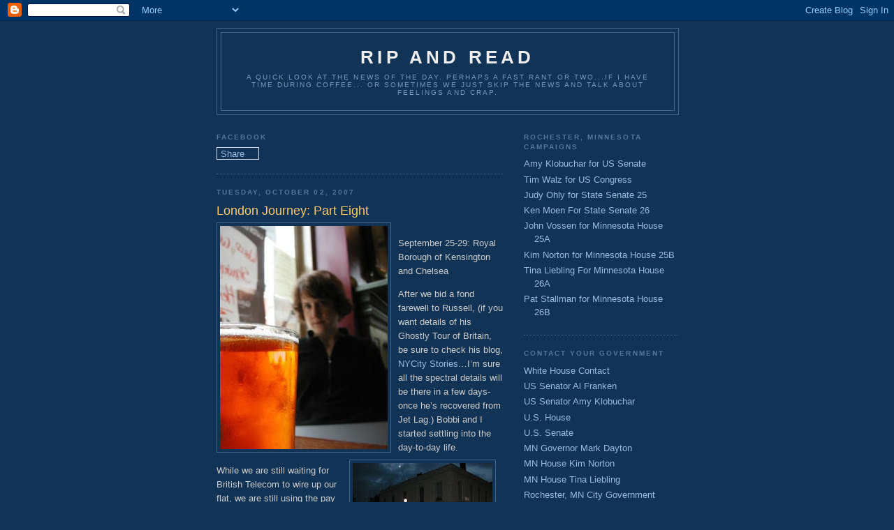

--- FILE ---
content_type: text/html; charset=UTF-8
request_url: https://rip-and-read.blogspot.com/2007/10/london-journey-part-eight.html
body_size: 18805
content:
<!DOCTYPE html>
<html dir='ltr'>
<head>
<link href='https://www.blogger.com/static/v1/widgets/2944754296-widget_css_bundle.css' rel='stylesheet' type='text/css'/>
<meta content='text/html; charset=UTF-8' http-equiv='Content-Type'/>
<meta content='blogger' name='generator'/>
<link href='https://rip-and-read.blogspot.com/favicon.ico' rel='icon' type='image/x-icon'/>
<link href='http://rip-and-read.blogspot.com/2007/10/london-journey-part-eight.html' rel='canonical'/>
<link rel="alternate" type="application/atom+xml" title="Rip and Read - Atom" href="https://rip-and-read.blogspot.com/feeds/posts/default" />
<link rel="alternate" type="application/rss+xml" title="Rip and Read - RSS" href="https://rip-and-read.blogspot.com/feeds/posts/default?alt=rss" />
<link rel="service.post" type="application/atom+xml" title="Rip and Read - Atom" href="https://www.blogger.com/feeds/36043169/posts/default" />

<link rel="alternate" type="application/atom+xml" title="Rip and Read - Atom" href="https://rip-and-read.blogspot.com/feeds/8535961666590894991/comments/default" />
<!--Can't find substitution for tag [blog.ieCssRetrofitLinks]-->
<link href='https://blogger.googleusercontent.com/img/b/R29vZ2xl/AVvXsEhvbmGJe2x1Hte0XGrrVblJeZ8iXXf3QNYBqyvIAd3NR-ABXMupr_rTeXH6kOqjxAuXUeFzU5zEOS2k5VTB20d_8Olb6zj1F115ryDtbQHmDKmdwyn6qIsahYM_ZA-7WSpmfhEW/s320/beer_.JPG' rel='image_src'/>
<meta content='http://rip-and-read.blogspot.com/2007/10/london-journey-part-eight.html' property='og:url'/>
<meta content='London Journey: Part Eight' property='og:title'/>
<meta content='September 25-29:   Royal Borough of Kensington and Chelsea     After we bid a fond farewell to Russell, (if you want details of his Ghostly ...' property='og:description'/>
<meta content='https://blogger.googleusercontent.com/img/b/R29vZ2xl/AVvXsEhvbmGJe2x1Hte0XGrrVblJeZ8iXXf3QNYBqyvIAd3NR-ABXMupr_rTeXH6kOqjxAuXUeFzU5zEOS2k5VTB20d_8Olb6zj1F115ryDtbQHmDKmdwyn6qIsahYM_ZA-7WSpmfhEW/w1200-h630-p-k-no-nu/beer_.JPG' property='og:image'/>
<title>Rip and Read: London Journey: Part Eight</title>
<style id='page-skin-1' type='text/css'><!--
/*
-----------------------------------------------
Blogger Template Style
Name:     Minima Blue
Date:     26 Feb 2004
Updated by: Blogger Team
----------------------------------------------- */
/* Use this with templates/template-twocol.html */
body {
background:#113355;
margin:0;
color:#cccccc;
font:x-small "Trebuchet MS", Trebuchet, Verdana, Sans-Serif;
font-size/* */:/**/small;
font-size: /**/small;
text-align: center;
}
a:link {
color:#99bbdd;
text-decoration:none;
}
a:visited {
color:#aa77aa;
text-decoration:none;
}
a:hover {
color:#ffcc66;
text-decoration:underline;
}
a img {
border-width:0;
}
/* Header
-----------------------------------------------
*/
#header-wrapper {
width:660px;
margin:0 auto 10px;
border:1px solid #446688;
}
#header-inner {
background-position: center;
margin-left: auto;
margin-right: auto;
}
#header {
margin: 5px;
border: 1px solid #446688;
text-align: center;
color:#eeeeee;
}
#header h1 {
margin:5px 5px 0;
padding:15px 20px .25em;
line-height:1.2em;
text-transform:uppercase;
letter-spacing:.2em;
font: normal bold 200% 'Trebuchet MS',Trebuchet,Verdana,Sans-serif;
}
#header a {
color:#eeeeee;
text-decoration:none;
}
#header a:hover {
color:#eeeeee;
}
#header .description {
margin:0 5px 5px;
padding:0 20px 15px;
max-width:700px;
text-transform:uppercase;
letter-spacing:.2em;
line-height: 1.4em;
font: normal normal 78% 'Trebuchet MS', Trebuchet, Verdana, Sans-serif;
color: #7799bb;
}
#header img {
margin-left: auto;
margin-right: auto;
}
/* Outer-Wrapper
----------------------------------------------- */
#outer-wrapper {
width: 660px;
margin:0 auto;
padding:10px;
text-align:left;
font: normal normal 100% 'Trebuchet MS',Trebuchet,Verdana,Sans-serif;
}
#main-wrapper {
width: 410px;
float: left;
word-wrap: break-word; /* fix for long text breaking sidebar float in IE */
overflow: hidden;     /* fix for long non-text content breaking IE sidebar float */
}
#sidebar-wrapper {
width: 220px;
float: right;
word-wrap: break-word; /* fix for long text breaking sidebar float in IE */
overflow: hidden;     /* fix for long non-text content breaking IE sidebar float */
}
/* Headings
----------------------------------------------- */
h2 {
margin:1.5em 0 .75em;
font:normal bold 78% 'Trebuchet MS',Trebuchet,Arial,Verdana,Sans-serif;
line-height: 1.4em;
text-transform:uppercase;
letter-spacing:.2em;
color:#557799;
}
/* Posts
-----------------------------------------------
*/
h2.date-header {
margin:1.5em 0 .5em;
}
.post {
margin:.5em 0 1.5em;
border-bottom:1px dotted #446688;
padding-bottom:1.5em;
}
.post h3 {
margin:.25em 0 0;
padding:0 0 4px;
font-size:140%;
font-weight:normal;
line-height:1.4em;
color:#ffcc66;
}
.post h3 a, .post h3 a:visited, .post h3 strong {
display:block;
text-decoration:none;
color:#ffcc66;
font-weight:bold;
}
.post h3 strong, .post h3 a:hover {
color:#cccccc;
}
.post-body {
margin:0 0 .75em;
line-height:1.6em;
}
.post-body blockquote {
line-height:1.3em;
}
.post-footer {
margin: .75em 0;
color:#557799;
text-transform:uppercase;
letter-spacing:.1em;
font: normal normal 78% 'Trebuchet MS', Trebuchet, Verdana, Sans-serif;
line-height: 1.4em;
}
.comment-link {
margin-left:.6em;
}
.post img, table.tr-caption-container {
padding:4px;
border:1px solid #446688;
}
.tr-caption-container img {
border: none;
padding: 0;
}
.post blockquote {
margin:1em 20px;
}
.post blockquote p {
margin:.75em 0;
}
/* Comments
----------------------------------------------- */
#comments h4 {
margin:1em 0;
font-weight: bold;
line-height: 1.4em;
text-transform:uppercase;
letter-spacing:.2em;
color: #557799;
}
#comments-block {
margin:1em 0 1.5em;
line-height:1.6em;
}
#comments-block .comment-author {
margin:.5em 0;
}
#comments-block .comment-body {
margin:.25em 0 0;
}
#comments-block .comment-footer {
margin:-.25em 0 2em;
line-height: 1.4em;
text-transform:uppercase;
letter-spacing:.1em;
}
#comments-block .comment-body p {
margin:0 0 .75em;
}
.deleted-comment {
font-style:italic;
color:gray;
}
.feed-links {
clear: both;
line-height: 2.5em;
}
#blog-pager-newer-link {
float: left;
}
#blog-pager-older-link {
float: right;
}
#blog-pager {
text-align: center;
}
/* Sidebar Content
----------------------------------------------- */
.sidebar {
color: #cccccc;
line-height: 1.5em;
}
.sidebar ul {
list-style:none;
margin:0 0 0;
padding:0 0 0;
}
.sidebar li {
margin:0;
padding-top:0;
padding-right:0;
padding-bottom:.25em;
padding-left:15px;
text-indent:-15px;
line-height:1.5em;
}
.sidebar .widget, .main .widget {
border-bottom:1px dotted #446688;
margin:0 0 1.5em;
padding:0 0 1.5em;
}
.main .Blog {
border-bottom-width: 0;
}
/* Profile
----------------------------------------------- */
.profile-img {
float: left;
margin-top: 0;
margin-right: 5px;
margin-bottom: 5px;
margin-left: 0;
padding: 4px;
border: 1px solid #446688;
}
.profile-data {
margin:0;
text-transform:uppercase;
letter-spacing:.1em;
font: normal normal 78% 'Trebuchet MS', Trebuchet, Verdana, Sans-serif;
color: #557799;
font-weight: bold;
line-height: 1.6em;
}
.profile-datablock {
margin:.5em 0 .5em;
}
.profile-textblock {
margin: 0.5em 0;
line-height: 1.6em;
}
.profile-link {
font: normal normal 78% 'Trebuchet MS', Trebuchet, Verdana, Sans-serif;
text-transform: uppercase;
letter-spacing: .1em;
}
/* Footer
----------------------------------------------- */
#footer {
width:660px;
clear:both;
margin:0 auto;
padding-top:15px;
line-height: 1.6em;
text-transform:uppercase;
letter-spacing:.1em;
text-align: center;
}

--></style>
<link href='https://www.blogger.com/dyn-css/authorization.css?targetBlogID=36043169&amp;zx=812effbe-b6ff-4160-894f-6c006c598250' media='none' onload='if(media!=&#39;all&#39;)media=&#39;all&#39;' rel='stylesheet'/><noscript><link href='https://www.blogger.com/dyn-css/authorization.css?targetBlogID=36043169&amp;zx=812effbe-b6ff-4160-894f-6c006c598250' rel='stylesheet'/></noscript>
<meta name='google-adsense-platform-account' content='ca-host-pub-1556223355139109'/>
<meta name='google-adsense-platform-domain' content='blogspot.com'/>

</head>
<body>
<div class='navbar section' id='navbar'><div class='widget Navbar' data-version='1' id='Navbar1'><script type="text/javascript">
    function setAttributeOnload(object, attribute, val) {
      if(window.addEventListener) {
        window.addEventListener('load',
          function(){ object[attribute] = val; }, false);
      } else {
        window.attachEvent('onload', function(){ object[attribute] = val; });
      }
    }
  </script>
<div id="navbar-iframe-container"></div>
<script type="text/javascript" src="https://apis.google.com/js/platform.js"></script>
<script type="text/javascript">
      gapi.load("gapi.iframes:gapi.iframes.style.bubble", function() {
        if (gapi.iframes && gapi.iframes.getContext) {
          gapi.iframes.getContext().openChild({
              url: 'https://www.blogger.com/navbar/36043169?po\x3d8535961666590894991\x26origin\x3dhttps://rip-and-read.blogspot.com',
              where: document.getElementById("navbar-iframe-container"),
              id: "navbar-iframe"
          });
        }
      });
    </script><script type="text/javascript">
(function() {
var script = document.createElement('script');
script.type = 'text/javascript';
script.src = '//pagead2.googlesyndication.com/pagead/js/google_top_exp.js';
var head = document.getElementsByTagName('head')[0];
if (head) {
head.appendChild(script);
}})();
</script>
</div></div>
<div id='outer-wrapper'><div id='wrap2'>
<!-- skip links for text browsers -->
<span id='skiplinks' style='display:none;'>
<a href='#main'>skip to main </a> |
      <a href='#sidebar'>skip to sidebar</a>
</span>
<div id='header-wrapper'>
<div class='header section' id='header'><div class='widget Header' data-version='1' id='Header1'>
<div id='header-inner'>
<div class='titlewrapper'>
<h1 class='title'>
<a href='https://rip-and-read.blogspot.com/'>
Rip and Read
</a>
</h1>
</div>
<div class='descriptionwrapper'>
<p class='description'><span>A Quick Look at the News of the Day.  Perhaps a fast rant or two...if I have time during coffee...
Or sometimes
We just skip the news and talk about feelings and crap.</span></p>
</div>
</div>
</div></div>
</div>
<div id='content-wrapper'>
<div id='crosscol-wrapper' style='text-align:center'>
<div class='crosscol no-items section' id='crosscol'></div>
</div>
<div id='main-wrapper'>
<div class='main section' id='main'><div class='widget HTML' data-version='1' id='HTML4'>
<h2 class='title'>Facebook</h2>
<div class='widget-content'>
<script>function fbs_click() {u=location.href;t=document.title;window.open('http://www.facebook.com/sharer.php?u='+encodeURIComponent(u)+'&t='+encodeURIComponent(t),'sharer','toolbar=0,status=0,width=626,height=436');return false;}</script><style> html .fb_share_button { display: -moz-inline-block; display:inline-block; padding:1px 20px 0 5px; height:15px; border:1px solid #d8dfea; background:url(https://lh3.googleusercontent.com/blogger_img_proxy/AEn0k_sinNe2kiklGH4Aeg1CplQ7B0pTr_HTH292pyWg4Q3x9kdPqyGxiRhj-8EWWqbGN55I3bbRfcf_wbMZz9GpPUciuxSYyAEuhFTTTjTn7czIZKif8aLRVkuORPD8dVYLB1sc80EeEnYiHUhw=s0-d) no-repeat top right; } html .fb_share_button:hover { color:#fff; border-color:#295582; background:#3b5998 url(https://lh3.googleusercontent.com/blogger_img_proxy/AEn0k_sinNe2kiklGH4Aeg1CplQ7B0pTr_HTH292pyWg4Q3x9kdPqyGxiRhj-8EWWqbGN55I3bbRfcf_wbMZz9GpPUciuxSYyAEuhFTTTjTn7czIZKif8aLRVkuORPD8dVYLB1sc80EeEnYiHUhw=s0-d) no-repeat top right; text-decoration:none; } </style> <a style="text-decoration:none;" href="http://www.facebook.com/share.php?u=<url>" class="fb_share_button" target="_blank" onclick="return fbs_click()">Share</a>
</div>
<div class='clear'></div>
</div><div class='widget Blog' data-version='1' id='Blog1'>
<div class='blog-posts hfeed'>

          <div class="date-outer">
        
<h2 class='date-header'><span>Tuesday, October 02, 2007</span></h2>

          <div class="date-posts">
        
<div class='post-outer'>
<div class='post hentry uncustomized-post-template' itemprop='blogPost' itemscope='itemscope' itemtype='http://schema.org/BlogPosting'>
<meta content='https://blogger.googleusercontent.com/img/b/R29vZ2xl/AVvXsEhvbmGJe2x1Hte0XGrrVblJeZ8iXXf3QNYBqyvIAd3NR-ABXMupr_rTeXH6kOqjxAuXUeFzU5zEOS2k5VTB20d_8Olb6zj1F115ryDtbQHmDKmdwyn6qIsahYM_ZA-7WSpmfhEW/s320/beer_.JPG' itemprop='image_url'/>
<meta content='36043169' itemprop='blogId'/>
<meta content='8535961666590894991' itemprop='postId'/>
<a name='8535961666590894991'></a>
<h3 class='post-title entry-title' itemprop='name'>
London Journey: Part Eight
</h3>
<div class='post-header'>
<div class='post-header-line-1'></div>
</div>
<div class='post-body entry-content' id='post-body-8535961666590894991' itemprop='description articleBody'>
<a href="https://blogger.googleusercontent.com/img/b/R29vZ2xl/AVvXsEhvbmGJe2x1Hte0XGrrVblJeZ8iXXf3QNYBqyvIAd3NR-ABXMupr_rTeXH6kOqjxAuXUeFzU5zEOS2k5VTB20d_8Olb6zj1F115ryDtbQHmDKmdwyn6qIsahYM_ZA-7WSpmfhEW/s1600-h/beer_.JPG" onblur="try {parent.deselectBloggerImageGracefully();} catch(e) {}"><img alt="" border="0" id="BLOGGER_PHOTO_ID_5116785717050673426" src="https://blogger.googleusercontent.com/img/b/R29vZ2xl/AVvXsEhvbmGJe2x1Hte0XGrrVblJeZ8iXXf3QNYBqyvIAd3NR-ABXMupr_rTeXH6kOqjxAuXUeFzU5zEOS2k5VTB20d_8Olb6zj1F115ryDtbQHmDKmdwyn6qIsahYM_ZA-7WSpmfhEW/s320/beer_.JPG" style="margin: 0pt 10px 10px 0pt; float: left; cursor: pointer;" /></a><br />September 25-29:<span style="">  </span>Royal Borough of Kensington and Chelsea  <p class="MsoNormal"><o:p> </o:p></p>  <p class="MsoNormal">After we bid a fond farewell to Russell, (if you want details of his Ghostly Tour of Britain, be sure to check his blog, <a href="http://www.nycstories.blog-city.com/">NYCity Stories</a>&#8230;I&#8217;m sure all the spectral details will be there in a few days- once he&#8217;s recovered from Jet Lag.) Bobbi and I started settling into the day-to-day life.<a href="https://blogger.googleusercontent.com/img/b/R29vZ2xl/AVvXsEicfEhKAK5aUOdMXjCVl52Lh9o7jj3UUFWyRZETdeCovZiia7hvAPHXE5nrnMPlRbEJvXnXdfjpAg7M7Lj1Qvj6pJ8sPgGw4Mt5JzAOObz3pnZbPS7xyFhK7nZlyRoh76WR71u3/s1600-h/kensington.JPG" onblur="try {parent.deselectBloggerImageGracefully();} catch(e) {}"><img alt="" border="0" id="BLOGGER_PHOTO_ID_5116780472895604722" src="https://blogger.googleusercontent.com/img/b/R29vZ2xl/AVvXsEicfEhKAK5aUOdMXjCVl52Lh9o7jj3UUFWyRZETdeCovZiia7hvAPHXE5nrnMPlRbEJvXnXdfjpAg7M7Lj1Qvj6pJ8sPgGw4Mt5JzAOObz3pnZbPS7xyFhK7nZlyRoh76WR71u3/s200/kensington.JPG" style="margin: 0pt 10px 10px 0pt; float: right; cursor: pointer;" /></a></p>  <p class="MsoNormal"><o:p> </o:p></p>  <p class="MsoNormal">While we are still waiting for British Telecom to wire up our flat, we are still using the pay phone and the wireless internet access at the Kensington as our main portals to the outside world.</p>  <p class="MsoNormal"><o:p> </o:p></p>  <p class="MsoNormal"><a href="https://blogger.googleusercontent.com/img/b/R29vZ2xl/AVvXsEj3VlbYLwb0Oh8Y2B_vv0C7bFqw1wcVmt1urNfG0hNdVPAh22J04iMk5f4uuF4vO3LfxaOOhZW9_9X9NqjN0jUdYLr_wHsC49dA3xTYh9o2UiJQUyPFwEqFhVJ7HRKTxcCPqQKp/s1600-h/london_kensington_serpantine003.JPG" onblur="try {parent.deselectBloggerImageGracefully();} catch(e) {}"><img alt="" border="0" id="BLOGGER_PHOTO_ID_5116780477190572034" src="https://blogger.googleusercontent.com/img/b/R29vZ2xl/AVvXsEj3VlbYLwb0Oh8Y2B_vv0C7bFqw1wcVmt1urNfG0hNdVPAh22J04iMk5f4uuF4vO3LfxaOOhZW9_9X9NqjN0jUdYLr_wHsC49dA3xTYh9o2UiJQUyPFwEqFhVJ7HRKTxcCPqQKp/s200/london_kensington_serpantine003.JPG" style="margin: 0pt 10px 10px 0pt; cursor: pointer;" /></a>Londoners do not carry their umbrellas as an affectation.<span style="">  </span>It rains a lot here, and when it&#8217;s not raining, it&#8217;s often gray and overcast.<span style="">  </span>Blue sky&#8217;s seem to be something of a rarity.<span style="">  </span>But, it is <st1:city st="on"><st1:place st="on">London</st1:place></st1:city>, after all.<span style="">  </span>We&#8217;ve yet to experience a &#8220;real pea soup-er&#8221; of a fog- I&#8217;m not sure if they still have them, or if that was a function of Victorian pollution.</p>  <p class="MsoNormal"><o:p> </o:p></p>  <p class="MsoNormal"><a href="https://blogger.googleusercontent.com/img/b/R29vZ2xl/AVvXsEj0hVm76tcXlbAm-rJGlfupHBbjuGTWp2-cwZ7Xh4qSZaMks-rKBaO92CDTg8YO-wEt31jDaafTabGCLWg3o4_SKmdpRmJ5qo2YygjAilqh2WXJ5tZRzqS7jiU9fI4eUIcboUgJ/s1600-h/london_kensington_serpantine006.JPG" onblur="try {parent.deselectBloggerImageGracefully();} catch(e) {}"><img alt="" border="0" id="BLOGGER_PHOTO_ID_5116781525162592274" src="https://blogger.googleusercontent.com/img/b/R29vZ2xl/AVvXsEj0hVm76tcXlbAm-rJGlfupHBbjuGTWp2-cwZ7Xh4qSZaMks-rKBaO92CDTg8YO-wEt31jDaafTabGCLWg3o4_SKmdpRmJ5qo2YygjAilqh2WXJ5tZRzqS7jiU9fI4eUIcboUgJ/s200/london_kensington_serpantine006.JPG" style="margin: 0pt 10px 10px 0pt; float: left; cursor: pointer;" /></a>One thing that I find very remarkable is the amount of tropical vegetation you see growing around the city. Many houses have palmettos, or large tropical succulents growing in large pots outside (too large to bring in).<span style="">  </span>These types of plants are also in abundance in the public parks and gardens that I&#8217;ve walked through.<span style="">  </span>When you think that <st1:city st="on">London</st1:city> is much further north than <st1:state st="on"><st1:place st="on">Vermont</st1:place></st1:state>, it is amazing to see.<span style="">  </span>(I also can&#8217;t help but be reminded that this was once the capital of the world&#8217;s largest tropical empire.</p>  <p class="MsoNormal"><o:p> </o:p></p>  <p class="MsoNormal">Bobbi had to return to the States for a conference this weekend, and so I&#8217;ve had a lot of time on my hands to explore <st1:city st="on"><st1:place st="on">London</st1:place></st1:city>&#8217;s giant public parks.<span style="">   </span>The colors of the flowers in the highly formalized gardens are vibrant even now in early autumn, so I can only imagine what they must be like in the spring.<a href="https://blogger.googleusercontent.com/img/b/R29vZ2xl/AVvXsEjvY6LEDzYct4DTWxElQNOsRnkfvnEk1lGCJ3r7CABIcAd6szId1HQjL1SSd0HZKpLslsLYqzG3vFI2yqQhyphenhyphenFnh3Njw5-tW7AX_LvFpEye9Zb8chqZTvtIrRInY4jkYSgLmd9l2/s1600-h/young_victoria.JPG" onblur="try {parent.deselectBloggerImageGracefully();} catch(e) {}"><img alt="" border="0" id="BLOGGER_PHOTO_ID_5116782298256705602" src="https://blogger.googleusercontent.com/img/b/R29vZ2xl/AVvXsEjvY6LEDzYct4DTWxElQNOsRnkfvnEk1lGCJ3r7CABIcAd6szId1HQjL1SSd0HZKpLslsLYqzG3vFI2yqQhyphenhyphenFnh3Njw5-tW7AX_LvFpEye9Zb8chqZTvtIrRInY4jkYSgLmd9l2/s200/young_victoria.JPG" style="margin: 0px auto 10px; display: block; text-align: center; cursor: pointer;" /></a></p>  <p class="MsoNormal"><o:p> </o:p></p>  <p class="MsoNormal"><a href="https://blogger.googleusercontent.com/img/b/R29vZ2xl/AVvXsEhbenV9L4205GSwZMzpf8trfqqW2V-FqeIME0D5K9Y2pv5ZRf-d2XiR4GXq-hILMdjjc4M-A1kAz4v6gJ8UkSA0sFrSjFT3g_uBujtIlqTwcQFJ4gOb2K16I29CVIBkKa6rOeAy/s1600-h/kensington_palace.JPG" onblur="try {parent.deselectBloggerImageGracefully();} catch(e) {}"><img alt="" border="0" id="BLOGGER_PHOTO_ID_5116781727026055202" src="https://blogger.googleusercontent.com/img/b/R29vZ2xl/AVvXsEhbenV9L4205GSwZMzpf8trfqqW2V-FqeIME0D5K9Y2pv5ZRf-d2XiR4GXq-hILMdjjc4M-A1kAz4v6gJ8UkSA0sFrSjFT3g_uBujtIlqTwcQFJ4gOb2K16I29CVIBkKa6rOeAy/s200/kensington_palace.JPG" style="margin: 0pt 10px 10px 0pt; float: left; cursor: pointer;" /></a>My first park visit was to <st1:place st="on"><st1:placename st="on">Kensington</st1:placename> <st1:placetype st="on">Gardens</st1:placetype></st1:place>, about 45 minutes from our flat.<span style="">  </span>Most of the world knows Kensington Palace as a focal point in the cult of the late Princess Dianna, but it was known before that as the birthplace of Old Queen Vic herself&#8230;it was here in 1837 that she learned that her Uncle had died and that she had become Queen of England. She would remain so until her death in January of 1901.<span style="">   </span>There is a statue of the young queen outside her place, where she competes for attention with memorials to Diana.</p>  <p class="MsoNormal"><o:p> </o:p></p>  <p class="MsoNormal">The palace was built for William and Mary, when the Royal couple were invited to come from <st1:city st="on">Holland</st1:city> and Reign in the place of wicked James II &#8211; who had fled to <st1:country-region st="on"><st1:place st="on">France</st1:place></st1:country-region>.<span style="">   </span>It is arguably from this time period, in 1689 that both English Parliamentary Democracy and by extension, American Constitutional Government began to grow- and so I found the spot a bit inspiring.<a href="https://blogger.googleusercontent.com/img/b/R29vZ2xl/AVvXsEgXIkGNMwVykcm-HK9ImBaHNc9S1BfjYV6wxxIL0tkBIWT8Q6xf293p7Sz3gdgY0lbVL1okZhiyLUE3Aq7tx8QmEJZOG9R5WKyeloOJO1RLaeD6ot19D41eLmydqSEoBCuqJauo/s1600-h/london_kensington_serpantine030.JPG" onblur="try {parent.deselectBloggerImageGracefully();} catch(e) {}"><img alt="" border="0" id="BLOGGER_PHOTO_ID_5116781993314027570" src="https://blogger.googleusercontent.com/img/b/R29vZ2xl/AVvXsEgXIkGNMwVykcm-HK9ImBaHNc9S1BfjYV6wxxIL0tkBIWT8Q6xf293p7Sz3gdgY0lbVL1okZhiyLUE3Aq7tx8QmEJZOG9R5WKyeloOJO1RLaeD6ot19D41eLmydqSEoBCuqJauo/s200/london_kensington_serpantine030.JPG" style="margin: 0pt 0pt 10px 10px; float: right; cursor: pointer;" /></a></p>  <p class="MsoNormal"><o:p> </o:p></p>  <p class="MsoNormal"><st1:placename st="on">Kensington</st1:placename> <st1:placetype st="on">Gardens</st1:placetype> is also the home of Queen <st1:state st="on"><st1:place st="on">Victoria</st1:place></st1:state>&#8217;s gigantic memorial to her beloved husband, Albert.<span style="">  </span>The statue is huge, and covered with Gold leave.<span style="">  </span>He over looks the Albert Hall, and now, having seen it, I&#8217;ve a pretty good notion that I don&#8217;t want to count how many holes it takes to fill the Albert Hall.</p><p class="MsoNormal"><a href="https://blogger.googleusercontent.com/img/b/R29vZ2xl/AVvXsEgc5cKH6jjrFjeXl03dzzmI2e6A2trmDu5_nV6eAPs5y0Kxd3spAiuqdf6QrI3Bz9GN1fWTkFVsdXTTp61zuqxJ_moOgFclVpjWeiDIXmTUZm5wlUMEPVGxlox5NideGdIXHXck/s1600-h/albert_memorial.JPG" onblur="try {parent.deselectBloggerImageGracefully();} catch(e) {}"><img alt="" border="0" id="BLOGGER_PHOTO_ID_5116782659033958482" src="https://blogger.googleusercontent.com/img/b/R29vZ2xl/AVvXsEgc5cKH6jjrFjeXl03dzzmI2e6A2trmDu5_nV6eAPs5y0Kxd3spAiuqdf6QrI3Bz9GN1fWTkFVsdXTTp61zuqxJ_moOgFclVpjWeiDIXmTUZm5wlUMEPVGxlox5NideGdIXHXck/s200/albert_memorial.JPG" style="cursor: pointer;" /></a><a href="https://blogger.googleusercontent.com/img/b/R29vZ2xl/AVvXsEhcJ8yRr0Y1o1BVzHh4TtcH88V0eJxpjS_BlFGgIFrUXRrsJedEmYdKN5qnjFDM18dzmCs3HuLeex37ee3cg4laNbzB_FksZlR91pyiB82nsjo4RkQB2ebosiBednNSd8YTotC3/s1600-h/london_kensington_serpantine057.JPG" onblur="try {parent.deselectBloggerImageGracefully();} catch(e) {}"><img alt="" border="0" id="BLOGGER_PHOTO_ID_5116782659033958498" src="https://blogger.googleusercontent.com/img/b/R29vZ2xl/AVvXsEhcJ8yRr0Y1o1BVzHh4TtcH88V0eJxpjS_BlFGgIFrUXRrsJedEmYdKN5qnjFDM18dzmCs3HuLeex37ee3cg4laNbzB_FksZlR91pyiB82nsjo4RkQB2ebosiBednNSd8YTotC3/s200/london_kensington_serpantine057.JPG" style="cursor: pointer;" /></a></p>  <p class="MsoNormal"><o:p> </o:p></p><br /><p class="MsoNormal">Kensington flows into <st1:place st="on">Hyde Park</st1:place>.<span style="">  </span>This gigantic swath of open land in the heart of <st1:city st="on"><st1:place st="on">London</st1:place></st1:city> is dominated by a long, artificial pond called the Serpentine- where Londoners boat, fish (with a permit) and watch the hundreds of ducks, geese, Canadian geese, pigeons, and seagulls that float and dive in the water.<span style=""> </span></p><p class="MsoNormal"><a href="https://blogger.googleusercontent.com/img/b/R29vZ2xl/AVvXsEijksu6Me6vxA1RWVVfAt_ZI8sP-CYj9XcM9h-A6LmPTEUUlcqHb_ichQooPRSd_rULW4ql1o7coxrHVCFEY3q2-pcw7heNDnA9ZbaINs3oaLMpu9tZMnmSgebXaClSLhLX95Y9/s1600-h/london_kensington_serpantine047.JPG" onblur="try {parent.deselectBloggerImageGracefully();} catch(e) {}"><img alt="" border="0" id="BLOGGER_PHOTO_ID_5116783724185847938" src="https://blogger.googleusercontent.com/img/b/R29vZ2xl/AVvXsEijksu6Me6vxA1RWVVfAt_ZI8sP-CYj9XcM9h-A6LmPTEUUlcqHb_ichQooPRSd_rULW4ql1o7coxrHVCFEY3q2-pcw7heNDnA9ZbaINs3oaLMpu9tZMnmSgebXaClSLhLX95Y9/s200/london_kensington_serpantine047.JPG" style="cursor: pointer;" /></a><a href="https://blogger.googleusercontent.com/img/b/R29vZ2xl/AVvXsEgm3p0K_HmfKESgIIHn08sEIwGHOj2vShWjn3xaOCXcXMqawe1DLS6frgOvpdB0u2pp1JyTVUoh-CmGiMmnFgZBGC6i3Nhhyphenhyphensl-fKz9trKo1YiEzLL9WfjHEa40gmfoIK3YaQcX/s1600-h/london_kensington_serpantine099.JPG" onblur="try {parent.deselectBloggerImageGracefully();} catch(e) {}"><img alt="" border="0" id="BLOGGER_PHOTO_ID_5116783728480815266" src="https://blogger.googleusercontent.com/img/b/R29vZ2xl/AVvXsEgm3p0K_HmfKESgIIHn08sEIwGHOj2vShWjn3xaOCXcXMqawe1DLS6frgOvpdB0u2pp1JyTVUoh-CmGiMmnFgZBGC6i3Nhhyphenhyphensl-fKz9trKo1YiEzLL9WfjHEa40gmfoIK3YaQcX/s200/london_kensington_serpantine099.JPG" style="cursor: pointer;" /></a><a href="https://blogger.googleusercontent.com/img/b/R29vZ2xl/AVvXsEhMF3jZwrUsncIOVlrBaA0lZ1qaloJftvb3UuoP3OtCdgdotO-ZY8u2JKnd05VYeUKdqbVJLM5M1VZi5x-fnmtEhTVyFPS2dqV3OmO5VKuai83xjH0YulGyLKsiSPDscMi_Nhr1/s1600-h/london_kensington_serpantine100.JPG" onblur="try {parent.deselectBloggerImageGracefully();} catch(e) {}"><img alt="" border="0" id="BLOGGER_PHOTO_ID_5116783728480815250" src="https://blogger.googleusercontent.com/img/b/R29vZ2xl/AVvXsEhMF3jZwrUsncIOVlrBaA0lZ1qaloJftvb3UuoP3OtCdgdotO-ZY8u2JKnd05VYeUKdqbVJLM5M1VZi5x-fnmtEhTVyFPS2dqV3OmO5VKuai83xjH0YulGyLKsiSPDscMi_Nhr1/s200/london_kensington_serpantine100.JPG" style="cursor: pointer;" /></a><a href="https://blogger.googleusercontent.com/img/b/R29vZ2xl/AVvXsEjTG-duNAKdnf7hIdVD-V3X2tFPtO7-qEbQhe6JZ0LKLb_Qikl9pX5g9oUOJVm-_K2RlrShIzUMmPRaCTTyvG7e8UcCj8ocpvebRbc-WvH7fbK9Ic1T5fjbWQjhz-dUeJceV3Mk/s1600-h/london_kensington_serpantine106.JPG" onblur="try {parent.deselectBloggerImageGracefully();} catch(e) {}"><img alt="" border="0" id="BLOGGER_PHOTO_ID_5116783732775782578" src="https://blogger.googleusercontent.com/img/b/R29vZ2xl/AVvXsEjTG-duNAKdnf7hIdVD-V3X2tFPtO7-qEbQhe6JZ0LKLb_Qikl9pX5g9oUOJVm-_K2RlrShIzUMmPRaCTTyvG7e8UcCj8ocpvebRbc-WvH7fbK9Ic1T5fjbWQjhz-dUeJceV3Mk/s200/london_kensington_serpantine106.JPG" style="cursor: pointer;" /></a><a href="https://blogger.googleusercontent.com/img/b/R29vZ2xl/AVvXsEjffw0_T12oxy7onCUW34HXenjqSgorTHSc4vszJafHOjh7vu6VIOLSKZB8vfKDPsSRD4h2yUu7JDS4cQxovZL-Dmg6x8upW8D_e3VpHtJFf3t9wQ78aiipl5a8RpwsDmXZaeGt/s1600-h/london_kensington_serpantine104.JPG" onblur="try {parent.deselectBloggerImageGracefully();} catch(e) {}"><img alt="" border="0" id="BLOGGER_PHOTO_ID_5116783732775782594" src="https://blogger.googleusercontent.com/img/b/R29vZ2xl/AVvXsEjffw0_T12oxy7onCUW34HXenjqSgorTHSc4vszJafHOjh7vu6VIOLSKZB8vfKDPsSRD4h2yUu7JDS4cQxovZL-Dmg6x8upW8D_e3VpHtJFf3t9wQ78aiipl5a8RpwsDmXZaeGt/s200/london_kensington_serpantine104.JPG" style="cursor: pointer;" /></a><a href="https://blogger.googleusercontent.com/img/b/R29vZ2xl/AVvXsEiPgT2GcxYWG3Je4-cQn5ddE-z8o97Dbjl6sUkLC3qLcLhk1k4Qb-BMQHxHufVIF9G4oahTv1nmTJiR62iv5WtG08eqNIWFSaBw1LyQeLmvj1xCV1HQIDyLh_3AdEir7_sSfQjZ/s1600-h/london_kensington_serpantine069.JPG" onblur="try {parent.deselectBloggerImageGracefully();} catch(e) {}"><img alt="" border="0" id="BLOGGER_PHOTO_ID_5116785047035775218" src="https://blogger.googleusercontent.com/img/b/R29vZ2xl/AVvXsEiPgT2GcxYWG3Je4-cQn5ddE-z8o97Dbjl6sUkLC3qLcLhk1k4Qb-BMQHxHufVIF9G4oahTv1nmTJiR62iv5WtG08eqNIWFSaBw1LyQeLmvj1xCV1HQIDyLh_3AdEir7_sSfQjZ/s200/london_kensington_serpantine069.JPG" style="cursor: pointer;" /></a></p><p class="MsoNormal">(It was interesting to see a regular model goose- I hadn&#8217;t gotten a close look at one in a long time, being rather more used to seeing the Canadian version.<span style="">  </span>He is much more stocky and substantial looking then his lithe Canadian Cousin.<span style="">  </span>I bet Bobbi is going to have problems when it comes time to roast him for Christmas dinner.)<a href="https://blogger.googleusercontent.com/img/b/R29vZ2xl/AVvXsEhWe5C_i7DmWHxjahprJdWNt1ijUrxMP4ZgBMZgp2fKY5pPLtr1MplmyjZwFUbW3xHuPIwIltx6JqbM00IEey44Slctz6R-JXPXjHVvK80EKMvZbZ_drAy_WiFFbPPofkCfMGLK/s1600-h/london_kensington_serpantine092.JPG" onblur="try {parent.deselectBloggerImageGracefully();} catch(e) {}"><img alt="" border="0" id="BLOGGER_PHOTO_ID_5116784587474274514" src="https://blogger.googleusercontent.com/img/b/R29vZ2xl/AVvXsEhWe5C_i7DmWHxjahprJdWNt1ijUrxMP4ZgBMZgp2fKY5pPLtr1MplmyjZwFUbW3xHuPIwIltx6JqbM00IEey44Slctz6R-JXPXjHVvK80EKMvZbZ_drAy_WiFFbPPofkCfMGLK/s200/london_kensington_serpantine092.JPG" style="margin: 0px auto 10px; display: block; text-align: center; cursor: pointer;" /></a></p>  <p class="MsoNormal"><o:p> </o:p></p>  <p class="MsoNormal">The other thing that blew me away was the bins for dog waste!<span style="">  </span>I have no idea of these are modern or of Victorian origin, but the British didn&#8217;t, and don&#8217;t, do things by half measures. (The brass rounds in the sidewalk marking the Diana memorial walk look as if THEY could have been there since 1899).<span style="">  </span>These repositories are built of giant slabs of cast iron, riveted together, and painted a deep forest green.<span style="">  </span>Only the British would build a dog-poo receptacle designed to last for millennia.<a href="https://blogger.googleusercontent.com/img/b/R29vZ2xl/AVvXsEj4f_GyD_yIVwhJatLHwKYB_NIdJy3_2zkN-vM-hrmbYWqN-jw3H_w8w88PpmCGDFi1k7-KShEezV_mK_l5GHRLLEjlhJM7REi_7lQgoQJpN8oUXzYNp9Qo-bt20o80SgtXqo35/s1600-h/london_kensington_serpantine049.JPG" onblur="try {parent.deselectBloggerImageGracefully();} catch(e) {}"><img alt="" border="0" id="BLOGGER_PHOTO_ID_5116784840877344994" src="https://blogger.googleusercontent.com/img/b/R29vZ2xl/AVvXsEj4f_GyD_yIVwhJatLHwKYB_NIdJy3_2zkN-vM-hrmbYWqN-jw3H_w8w88PpmCGDFi1k7-KShEezV_mK_l5GHRLLEjlhJM7REi_7lQgoQJpN8oUXzYNp9Qo-bt20o80SgtXqo35/s200/london_kensington_serpantine049.JPG" style="margin: 0px auto 10px; display: block; text-align: center; cursor: pointer;" /></a></p>  <p class="MsoNormal"><o:p> </o:p></p>  <p class="MsoNormal">As the reader may have guessed by now, I&#8217;m somewhat apathetic about Diana.<span style="">   </span>I&#8217;ve never been able to quite understand why she holds such great sway over the imagination of so many, both here in England, and at home in America.<span style="">  </span><a href="https://blogger.googleusercontent.com/img/b/R29vZ2xl/AVvXsEgrgjTUHrZoNFptAUqv6wkhoXzC6g8XOHaF9ugE8gZNIqVju89UuzmA7bVuyF2kb5mLNmKl3Bex8SA7CtFdjsLZJu7RCaxbK0YFuPxvGPrHD8OP8ueHWmC8xiUsSJwOot9kNZr5/s1600-h/diana_fountain.JPG" onblur="try {parent.deselectBloggerImageGracefully();} catch(e) {}"><img alt="" border="0" id="BLOGGER_PHOTO_ID_5116783191609903218" src="https://blogger.googleusercontent.com/img/b/R29vZ2xl/AVvXsEgrgjTUHrZoNFptAUqv6wkhoXzC6g8XOHaF9ugE8gZNIqVju89UuzmA7bVuyF2kb5mLNmKl3Bex8SA7CtFdjsLZJu7RCaxbK0YFuPxvGPrHD8OP8ueHWmC8xiUsSJwOot9kNZr5/s200/diana_fountain.JPG" style="margin: 0px auto 10px; display: block; text-align: center; cursor: pointer;" /></a>But I have to admit that the memorial fountain to her is a very interesting piece of work.<span style="">  </span>Build on the side of a small hill, the fountain is a flume in the shape of a ring.<span style="">  </span>Water cascades from the top, where it flows down hill in both directions, passing over artificial steps and rapids, until it reaches the bottom, where it is pumped back to the top.</p>  <p class="MsoNormal"><o:p> </o:p></p>  <p class="MsoNormal">Bobbi will be sorry she missed this walk, but it will be quite easy to return to Kensington Gardens and Hyde Park again and again, as there are literally miles and miles of different paths to take through, and across the parkland.<span style="">  </span>And it&#8217;s almost completely possible to forget that you are in the heart of one of the most important cities in the world.</p>  <a href="https://blogger.googleusercontent.com/img/b/R29vZ2xl/AVvXsEg2eF5JDamLlMc5KJoIAECcYH6rrAEJOC_QXWk-TOHUFDbqRt4mURk4knIVAO6N-9QZhzY1_i_hW4sFFF8LWHjT_V7Ab2TAg0FsJ1qVUMlOf-8wZcXhLQG-jNZrP9m_B8tle6Yz/s1600-h/london_kensington_serpantine109.JPG" onblur="try {parent.deselectBloggerImageGracefully();} catch(e) {}"><img alt="" border="0" id="BLOGGER_PHOTO_ID_5116785347683485954" src="https://blogger.googleusercontent.com/img/b/R29vZ2xl/AVvXsEg2eF5JDamLlMc5KJoIAECcYH6rrAEJOC_QXWk-TOHUFDbqRt4mURk4knIVAO6N-9QZhzY1_i_hW4sFFF8LWHjT_V7Ab2TAg0FsJ1qVUMlOf-8wZcXhLQG-jNZrP9m_B8tle6Yz/s320/london_kensington_serpantine109.JPG" style="margin: 0px auto 10px; display: block; text-align: center; cursor: pointer;" /></a>
<div style='clear: both;'></div>
</div>
<div class='post-footer'>
<div class='post-footer-line post-footer-line-1'>
<span class='post-author vcard'>
Posted by
<span class='fn' itemprop='author' itemscope='itemscope' itemtype='http://schema.org/Person'>
<meta content='https://www.blogger.com/profile/17718142945396444639' itemprop='url'/>
<a class='g-profile' href='https://www.blogger.com/profile/17718142945396444639' rel='author' title='author profile'>
<span itemprop='name'>Alex</span>
</a>
</span>
</span>
<span class='post-timestamp'>
at
<meta content='http://rip-and-read.blogspot.com/2007/10/london-journey-part-eight.html' itemprop='url'/>
<a class='timestamp-link' href='https://rip-and-read.blogspot.com/2007/10/london-journey-part-eight.html' rel='bookmark' title='permanent link'><abbr class='published' itemprop='datePublished' title='2007-10-02T12:34:00-04:00'>12:34 PM</abbr></a>
</span>
<span class='post-comment-link'>
</span>
<span class='post-icons'>
<span class='item-action'>
<a href='https://www.blogger.com/email-post/36043169/8535961666590894991' title='Email Post'>
<img alt='' class='icon-action' height='13' src='https://resources.blogblog.com/img/icon18_email.gif' width='18'/>
</a>
</span>
<span class='item-control blog-admin pid-2022632008'>
<a href='https://www.blogger.com/post-edit.g?blogID=36043169&postID=8535961666590894991&from=pencil' title='Edit Post'>
<img alt='' class='icon-action' height='18' src='https://resources.blogblog.com/img/icon18_edit_allbkg.gif' width='18'/>
</a>
</span>
</span>
<div class='post-share-buttons goog-inline-block'>
<a class='goog-inline-block share-button sb-email' href='https://www.blogger.com/share-post.g?blogID=36043169&postID=8535961666590894991&target=email' target='_blank' title='Email This'><span class='share-button-link-text'>Email This</span></a><a class='goog-inline-block share-button sb-blog' href='https://www.blogger.com/share-post.g?blogID=36043169&postID=8535961666590894991&target=blog' onclick='window.open(this.href, "_blank", "height=270,width=475"); return false;' target='_blank' title='BlogThis!'><span class='share-button-link-text'>BlogThis!</span></a><a class='goog-inline-block share-button sb-twitter' href='https://www.blogger.com/share-post.g?blogID=36043169&postID=8535961666590894991&target=twitter' target='_blank' title='Share to X'><span class='share-button-link-text'>Share to X</span></a><a class='goog-inline-block share-button sb-facebook' href='https://www.blogger.com/share-post.g?blogID=36043169&postID=8535961666590894991&target=facebook' onclick='window.open(this.href, "_blank", "height=430,width=640"); return false;' target='_blank' title='Share to Facebook'><span class='share-button-link-text'>Share to Facebook</span></a><a class='goog-inline-block share-button sb-pinterest' href='https://www.blogger.com/share-post.g?blogID=36043169&postID=8535961666590894991&target=pinterest' target='_blank' title='Share to Pinterest'><span class='share-button-link-text'>Share to Pinterest</span></a>
</div>
</div>
<div class='post-footer-line post-footer-line-2'>
<span class='post-labels'>
Labels:
<a href='https://rip-and-read.blogspot.com/search/label/London' rel='tag'>London</a>,
<a href='https://rip-and-read.blogspot.com/search/label/Personal' rel='tag'>Personal</a>
</span>
</div>
<div class='post-footer-line post-footer-line-3'>
<span class='post-location'>
</span>
</div>
</div>
</div>
<div class='comments' id='comments'>
<a name='comments'></a>
<h4>2 comments:</h4>
<div id='Blog1_comments-block-wrapper'>
<dl class='avatar-comment-indent' id='comments-block'>
<dt class='comment-author ' id='c6755152059354079149'>
<a name='c6755152059354079149'></a>
<div class="avatar-image-container avatar-stock"><span dir="ltr"><img src="//resources.blogblog.com/img/blank.gif" width="35" height="35" alt="" title="Anonymous">

</span></div>
Anonymous
said...
</dt>
<dd class='comment-body' id='Blog1_cmt-6755152059354079149'>
<p>
We are NOT roasting him for Christmas!
</p>
</dd>
<dd class='comment-footer'>
<span class='comment-timestamp'>
<a href='https://rip-and-read.blogspot.com/2007/10/london-journey-part-eight.html?showComment=1191358860000#c6755152059354079149' title='comment permalink'>
10/02/2007 5:01 PM
</a>
<span class='item-control blog-admin pid-1314433085'>
<a class='comment-delete' href='https://www.blogger.com/comment/delete/36043169/6755152059354079149' title='Delete Comment'>
<img src='https://resources.blogblog.com/img/icon_delete13.gif'/>
</a>
</span>
</span>
</dd>
<dt class='comment-author ' id='c2229818529832919775'>
<a name='c2229818529832919775'></a>
<div class="avatar-image-container vcard"><span dir="ltr"><a href="https://www.blogger.com/profile/07278621503237575530" target="" rel="nofollow" onclick="" class="avatar-hovercard" id="av-2229818529832919775-07278621503237575530"><img src="https://resources.blogblog.com/img/blank.gif" width="35" height="35" class="delayLoad" style="display: none;" longdesc="//blogger.googleusercontent.com/img/b/R29vZ2xl/AVvXsEgkgGoERi1Z-BtLQosbcHOeDTNbiO4BYW6oSc6mKvZAbI8WxR2qrY-o8F3jq9VasHI0B18hrXy7JPHke_gvBJ9Bkkm1vJPSg9v6vhGVh5BSGRxAoBCKb7LSQ9umeFeNuw/s45-c/160-6096_IMG.JPG" alt="" title="Kate">

<noscript><img src="//blogger.googleusercontent.com/img/b/R29vZ2xl/AVvXsEgkgGoERi1Z-BtLQosbcHOeDTNbiO4BYW6oSc6mKvZAbI8WxR2qrY-o8F3jq9VasHI0B18hrXy7JPHke_gvBJ9Bkkm1vJPSg9v6vhGVh5BSGRxAoBCKb7LSQ9umeFeNuw/s45-c/160-6096_IMG.JPG" width="35" height="35" class="photo" alt=""></noscript></a></span></div>
<a href='https://www.blogger.com/profile/07278621503237575530' rel='nofollow'>Kate</a>
said...
</dt>
<dd class='comment-body' id='Blog1_cmt-2229818529832919775'>
<p>
that's what i'll miss most... the sound of bobbi whapping alex on the arm when he's starting trouble.  which is often.  i think alex likes to be whapped.
</p>
</dd>
<dd class='comment-footer'>
<span class='comment-timestamp'>
<a href='https://rip-and-read.blogspot.com/2007/10/london-journey-part-eight.html?showComment=1191593400000#c2229818529832919775' title='comment permalink'>
10/05/2007 10:10 AM
</a>
<span class='item-control blog-admin pid-1825458897'>
<a class='comment-delete' href='https://www.blogger.com/comment/delete/36043169/2229818529832919775' title='Delete Comment'>
<img src='https://resources.blogblog.com/img/icon_delete13.gif'/>
</a>
</span>
</span>
</dd>
</dl>
</div>
<p class='comment-footer'>
<a href='https://www.blogger.com/comment/fullpage/post/36043169/8535961666590894991' onclick=''>Post a Comment</a>
</p>
</div>
</div>

        </div></div>
      
</div>
<div class='blog-pager' id='blog-pager'>
<span id='blog-pager-newer-link'>
<a class='blog-pager-newer-link' href='https://rip-and-read.blogspot.com/2007/10/london-journey-part-nine.html' id='Blog1_blog-pager-newer-link' title='Newer Post'>Newer Post</a>
</span>
<span id='blog-pager-older-link'>
<a class='blog-pager-older-link' href='https://rip-and-read.blogspot.com/2007/10/london-journey-part-seven.html' id='Blog1_blog-pager-older-link' title='Older Post'>Older Post</a>
</span>
<a class='home-link' href='https://rip-and-read.blogspot.com/'>Home</a>
</div>
<div class='clear'></div>
<div class='post-feeds'>
<div class='feed-links'>
Subscribe to:
<a class='feed-link' href='https://rip-and-read.blogspot.com/feeds/8535961666590894991/comments/default' target='_blank' type='application/atom+xml'>Post Comments (Atom)</a>
</div>
</div>
</div></div>
</div>
<div id='sidebar-wrapper'>
<div class='sidebar section' id='sidebar'><div class='widget LinkList' data-version='1' id='LinkList8'>
<h2>Rochester, Minnesota Campaigns</h2>
<div class='widget-content'>
<ul>
<li><a href='http://www.amyklobuchar.com/'>Amy Klobuchar for US Senate</a></li>
<li><a href='http://www.timwalz.org/'>Tim Walz for US Congress</a></li>
<li><a href='http://www.facebook.com/JudyOhlyForMnSenate'>Judy Ohly for State Senate 25</a></li>
<li><a href='http://www.kenmoen.org/index.html'>Ken Moen For State Senate 26</a></li>
<li><a href='http://www.johnvossenforstaterepresentative.com/'>John Vossen for Minnesota House 25A</a></li>
<li><a href='http://www.kimnorton.org/'>Kim Norton for Minnesota House 25B</a></li>
<li><a href='http://www.tinaliebling.org/index.html'>Tina Liebling For Minnesota House 26A</a></li>
<li><a href='http://www.patstallman.com/'>Pat Stallman for Minnesota House 26B</a></li>
</ul>
<div class='clear'></div>
</div>
</div><div class='widget LinkList' data-version='1' id='LinkList3'>
<h2>Contact Your Government</h2>
<div class='widget-content'>
<ul>
<li><a href='http://www.whitehouse.gov/contact'>White House Contact</a></li>
<li><a href='http://www.franken.senate.gov/'>US Senator Al Franken</a></li>
<li><a href='http://www.klobuchar.senate.gov/'>US Senator Amy Klobuchar</a></li>
<li><a href='http://www.house.gov/writerep/'>U.S. House</a></li>
<li><a href='http://www.senate.gov/general/contact_information/senators_cfm.cfm'>U.S. Senate</a></li>
<li><a href='http://mn.gov/governor/'>MN Governor Mark Dayton</a></li>
<li><a href='http://www.house.leg.state.mn.us/members/members.asp?district=29B'>MN House Kim Norton</a></li>
<li><a href='http://www.house.leg.state.mn.us/members/members.asp?id=12268'>MN House Tina Liebling</a></li>
<li><a href='http://www.rochestermn.gov/'>Rochester, MN City Government</a></li>
</ul>
<div class='clear'></div>
</div>
</div><div class='widget LinkList' data-version='1' id='LinkList7'>
<h2>Minnesota Media</h2>
<div class='widget-content'>
<ul>
<li><a href='http://www.startribune.com/'>St. Paul Star Tribune</a></li>
<li><a href='http://www.postbulletin.com/'>Post Bulletin</a></li>
<li><a href='http://www.rochestercrime.org/'>Rochester Crime: A New Look at Local Crime Information</a></li>
</ul>
<div class='clear'></div>
</div>
</div><div class='widget LinkList' data-version='1' id='LinkList6'>
<h2>Minnesota Blogs</h2>
<div class='widget-content'>
<ul>
<li><a href='http://www.therochesterdemocrat.com/'>The Rochester Democrat</a></li>
<li><a href='http://www.mnblue.com/'>MNBlue: Analysis, coverage & snark about Minnesota Politics</a></li>
<li><a href='http://minnesotacentral.blogspot.com/'>Minnesota Central</a></li>
<li><a href='http://jsvh.blogspot.com/'>Jennifer: Everybody is Entitled To My Opinion</a></li>
<li><a href='http://www.bluestemprairie.com/'>Bluestem Prairie: Stories from Southern Minnesota's Fighting First</a></li>
</ul>
<div class='clear'></div>
</div>
</div><div class='widget LinkList' data-version='1' id='LinkList4'>
<h2>National Sites</h2>
<div class='widget-content'>
<ul>
<li><a href='http://www.dlc.org/'>Democratic Leadership Council</a></li>
<li><a href='http://newdonkey.blogspot.com/'>New Donkey</a></li>
<li><a href='http://www.stephaniemiller.com/show/'>Stephanie Miller</a></li>
<li><a href='http://mediamatters.org/'>Media Matters</a></li>
<li><a href='http://news.google.com/'>Google News</a></li>
</ul>
<div class='clear'></div>
</div>
</div><div class='widget Profile' data-version='1' id='Profile1'>
<h2>Who Writes this Stuff Anyway?</h2>
<div class='widget-content'>
<a href='https://www.blogger.com/profile/17718142945396444639'><img alt='My photo' class='profile-img' height='58' src='//blogger.googleusercontent.com/img/b/R29vZ2xl/AVvXsEhjgwcWm4eWIxDgTAZz7Y_zSmuZGTT0ItrsqM_EkjpdlW-UtD6AgaWPonFWAU42t3z-MKpJsq6rA4stTQDzRhg5KYkIlUIYc67MyI7ajmLDVTPuOSNkqfXfhrLSzDKZIg/s220/alex_train-window02-small.JPG' width='80'/></a>
<dl class='profile-datablock'>
<dt class='profile-data'>
<a class='profile-name-link g-profile' href='https://www.blogger.com/profile/17718142945396444639' rel='author' style='background-image: url(//www.blogger.com/img/logo-16.png);'>
Alex
</a>
</dt>
<dd class='profile-textblock'>I was born in Orlando Florida
in 1969.  I moved to Vermont in 1979- arriving with a thick Southern Accent. 

After a long search for what I wanted to do when I grew up, I decided not to grow up at all.  

I produce Radio Advertising and do voice-overs for a living.  

In my free time I read a lot of American History and current Poltics-- I keep wondering: from where we started, how did we wind up here? 

I now live with my wife and (too) many cats in Minnesota.</dd>
</dl>
<a class='profile-link' href='https://www.blogger.com/profile/17718142945396444639' rel='author'>View my complete profile</a>
<div class='clear'></div>
</div>
</div><div class='widget BlogArchive' data-version='1' id='BlogArchive1'>
<h2>Blog Archive</h2>
<div class='widget-content'>
<div id='ArchiveList'>
<div id='BlogArchive1_ArchiveList'>
<ul class='hierarchy'>
<li class='archivedate collapsed'>
<a class='toggle' href='javascript:void(0)'>
<span class='zippy'>

        &#9658;&#160;
      
</span>
</a>
<a class='post-count-link' href='https://rip-and-read.blogspot.com/2014/'>
2014
</a>
<span class='post-count' dir='ltr'>(1)</span>
<ul class='hierarchy'>
<li class='archivedate collapsed'>
<a class='toggle' href='javascript:void(0)'>
<span class='zippy'>

        &#9658;&#160;
      
</span>
</a>
<a class='post-count-link' href='https://rip-and-read.blogspot.com/2014/04/'>
April
</a>
<span class='post-count' dir='ltr'>(1)</span>
</li>
</ul>
</li>
</ul>
<ul class='hierarchy'>
<li class='archivedate collapsed'>
<a class='toggle' href='javascript:void(0)'>
<span class='zippy'>

        &#9658;&#160;
      
</span>
</a>
<a class='post-count-link' href='https://rip-and-read.blogspot.com/2012/'>
2012
</a>
<span class='post-count' dir='ltr'>(9)</span>
<ul class='hierarchy'>
<li class='archivedate collapsed'>
<a class='toggle' href='javascript:void(0)'>
<span class='zippy'>

        &#9658;&#160;
      
</span>
</a>
<a class='post-count-link' href='https://rip-and-read.blogspot.com/2012/08/'>
August
</a>
<span class='post-count' dir='ltr'>(1)</span>
</li>
</ul>
<ul class='hierarchy'>
<li class='archivedate collapsed'>
<a class='toggle' href='javascript:void(0)'>
<span class='zippy'>

        &#9658;&#160;
      
</span>
</a>
<a class='post-count-link' href='https://rip-and-read.blogspot.com/2012/06/'>
June
</a>
<span class='post-count' dir='ltr'>(1)</span>
</li>
</ul>
<ul class='hierarchy'>
<li class='archivedate collapsed'>
<a class='toggle' href='javascript:void(0)'>
<span class='zippy'>

        &#9658;&#160;
      
</span>
</a>
<a class='post-count-link' href='https://rip-and-read.blogspot.com/2012/03/'>
March
</a>
<span class='post-count' dir='ltr'>(2)</span>
</li>
</ul>
<ul class='hierarchy'>
<li class='archivedate collapsed'>
<a class='toggle' href='javascript:void(0)'>
<span class='zippy'>

        &#9658;&#160;
      
</span>
</a>
<a class='post-count-link' href='https://rip-and-read.blogspot.com/2012/02/'>
February
</a>
<span class='post-count' dir='ltr'>(1)</span>
</li>
</ul>
<ul class='hierarchy'>
<li class='archivedate collapsed'>
<a class='toggle' href='javascript:void(0)'>
<span class='zippy'>

        &#9658;&#160;
      
</span>
</a>
<a class='post-count-link' href='https://rip-and-read.blogspot.com/2012/01/'>
January
</a>
<span class='post-count' dir='ltr'>(4)</span>
</li>
</ul>
</li>
</ul>
<ul class='hierarchy'>
<li class='archivedate collapsed'>
<a class='toggle' href='javascript:void(0)'>
<span class='zippy'>

        &#9658;&#160;
      
</span>
</a>
<a class='post-count-link' href='https://rip-and-read.blogspot.com/2011/'>
2011
</a>
<span class='post-count' dir='ltr'>(21)</span>
<ul class='hierarchy'>
<li class='archivedate collapsed'>
<a class='toggle' href='javascript:void(0)'>
<span class='zippy'>

        &#9658;&#160;
      
</span>
</a>
<a class='post-count-link' href='https://rip-and-read.blogspot.com/2011/12/'>
December
</a>
<span class='post-count' dir='ltr'>(2)</span>
</li>
</ul>
<ul class='hierarchy'>
<li class='archivedate collapsed'>
<a class='toggle' href='javascript:void(0)'>
<span class='zippy'>

        &#9658;&#160;
      
</span>
</a>
<a class='post-count-link' href='https://rip-and-read.blogspot.com/2011/11/'>
November
</a>
<span class='post-count' dir='ltr'>(2)</span>
</li>
</ul>
<ul class='hierarchy'>
<li class='archivedate collapsed'>
<a class='toggle' href='javascript:void(0)'>
<span class='zippy'>

        &#9658;&#160;
      
</span>
</a>
<a class='post-count-link' href='https://rip-and-read.blogspot.com/2011/10/'>
October
</a>
<span class='post-count' dir='ltr'>(6)</span>
</li>
</ul>
<ul class='hierarchy'>
<li class='archivedate collapsed'>
<a class='toggle' href='javascript:void(0)'>
<span class='zippy'>

        &#9658;&#160;
      
</span>
</a>
<a class='post-count-link' href='https://rip-and-read.blogspot.com/2011/08/'>
August
</a>
<span class='post-count' dir='ltr'>(2)</span>
</li>
</ul>
<ul class='hierarchy'>
<li class='archivedate collapsed'>
<a class='toggle' href='javascript:void(0)'>
<span class='zippy'>

        &#9658;&#160;
      
</span>
</a>
<a class='post-count-link' href='https://rip-and-read.blogspot.com/2011/07/'>
July
</a>
<span class='post-count' dir='ltr'>(1)</span>
</li>
</ul>
<ul class='hierarchy'>
<li class='archivedate collapsed'>
<a class='toggle' href='javascript:void(0)'>
<span class='zippy'>

        &#9658;&#160;
      
</span>
</a>
<a class='post-count-link' href='https://rip-and-read.blogspot.com/2011/06/'>
June
</a>
<span class='post-count' dir='ltr'>(2)</span>
</li>
</ul>
<ul class='hierarchy'>
<li class='archivedate collapsed'>
<a class='toggle' href='javascript:void(0)'>
<span class='zippy'>

        &#9658;&#160;
      
</span>
</a>
<a class='post-count-link' href='https://rip-and-read.blogspot.com/2011/05/'>
May
</a>
<span class='post-count' dir='ltr'>(2)</span>
</li>
</ul>
<ul class='hierarchy'>
<li class='archivedate collapsed'>
<a class='toggle' href='javascript:void(0)'>
<span class='zippy'>

        &#9658;&#160;
      
</span>
</a>
<a class='post-count-link' href='https://rip-and-read.blogspot.com/2011/04/'>
April
</a>
<span class='post-count' dir='ltr'>(4)</span>
</li>
</ul>
</li>
</ul>
<ul class='hierarchy'>
<li class='archivedate collapsed'>
<a class='toggle' href='javascript:void(0)'>
<span class='zippy'>

        &#9658;&#160;
      
</span>
</a>
<a class='post-count-link' href='https://rip-and-read.blogspot.com/2010/'>
2010
</a>
<span class='post-count' dir='ltr'>(17)</span>
<ul class='hierarchy'>
<li class='archivedate collapsed'>
<a class='toggle' href='javascript:void(0)'>
<span class='zippy'>

        &#9658;&#160;
      
</span>
</a>
<a class='post-count-link' href='https://rip-and-read.blogspot.com/2010/11/'>
November
</a>
<span class='post-count' dir='ltr'>(5)</span>
</li>
</ul>
<ul class='hierarchy'>
<li class='archivedate collapsed'>
<a class='toggle' href='javascript:void(0)'>
<span class='zippy'>

        &#9658;&#160;
      
</span>
</a>
<a class='post-count-link' href='https://rip-and-read.blogspot.com/2010/10/'>
October
</a>
<span class='post-count' dir='ltr'>(2)</span>
</li>
</ul>
<ul class='hierarchy'>
<li class='archivedate collapsed'>
<a class='toggle' href='javascript:void(0)'>
<span class='zippy'>

        &#9658;&#160;
      
</span>
</a>
<a class='post-count-link' href='https://rip-and-read.blogspot.com/2010/08/'>
August
</a>
<span class='post-count' dir='ltr'>(1)</span>
</li>
</ul>
<ul class='hierarchy'>
<li class='archivedate collapsed'>
<a class='toggle' href='javascript:void(0)'>
<span class='zippy'>

        &#9658;&#160;
      
</span>
</a>
<a class='post-count-link' href='https://rip-and-read.blogspot.com/2010/07/'>
July
</a>
<span class='post-count' dir='ltr'>(1)</span>
</li>
</ul>
<ul class='hierarchy'>
<li class='archivedate collapsed'>
<a class='toggle' href='javascript:void(0)'>
<span class='zippy'>

        &#9658;&#160;
      
</span>
</a>
<a class='post-count-link' href='https://rip-and-read.blogspot.com/2010/06/'>
June
</a>
<span class='post-count' dir='ltr'>(5)</span>
</li>
</ul>
<ul class='hierarchy'>
<li class='archivedate collapsed'>
<a class='toggle' href='javascript:void(0)'>
<span class='zippy'>

        &#9658;&#160;
      
</span>
</a>
<a class='post-count-link' href='https://rip-and-read.blogspot.com/2010/05/'>
May
</a>
<span class='post-count' dir='ltr'>(3)</span>
</li>
</ul>
</li>
</ul>
<ul class='hierarchy'>
<li class='archivedate collapsed'>
<a class='toggle' href='javascript:void(0)'>
<span class='zippy'>

        &#9658;&#160;
      
</span>
</a>
<a class='post-count-link' href='https://rip-and-read.blogspot.com/2009/'>
2009
</a>
<span class='post-count' dir='ltr'>(29)</span>
<ul class='hierarchy'>
<li class='archivedate collapsed'>
<a class='toggle' href='javascript:void(0)'>
<span class='zippy'>

        &#9658;&#160;
      
</span>
</a>
<a class='post-count-link' href='https://rip-and-read.blogspot.com/2009/10/'>
October
</a>
<span class='post-count' dir='ltr'>(7)</span>
</li>
</ul>
<ul class='hierarchy'>
<li class='archivedate collapsed'>
<a class='toggle' href='javascript:void(0)'>
<span class='zippy'>

        &#9658;&#160;
      
</span>
</a>
<a class='post-count-link' href='https://rip-and-read.blogspot.com/2009/09/'>
September
</a>
<span class='post-count' dir='ltr'>(3)</span>
</li>
</ul>
<ul class='hierarchy'>
<li class='archivedate collapsed'>
<a class='toggle' href='javascript:void(0)'>
<span class='zippy'>

        &#9658;&#160;
      
</span>
</a>
<a class='post-count-link' href='https://rip-and-read.blogspot.com/2009/04/'>
April
</a>
<span class='post-count' dir='ltr'>(5)</span>
</li>
</ul>
<ul class='hierarchy'>
<li class='archivedate collapsed'>
<a class='toggle' href='javascript:void(0)'>
<span class='zippy'>

        &#9658;&#160;
      
</span>
</a>
<a class='post-count-link' href='https://rip-and-read.blogspot.com/2009/03/'>
March
</a>
<span class='post-count' dir='ltr'>(4)</span>
</li>
</ul>
<ul class='hierarchy'>
<li class='archivedate collapsed'>
<a class='toggle' href='javascript:void(0)'>
<span class='zippy'>

        &#9658;&#160;
      
</span>
</a>
<a class='post-count-link' href='https://rip-and-read.blogspot.com/2009/02/'>
February
</a>
<span class='post-count' dir='ltr'>(8)</span>
</li>
</ul>
<ul class='hierarchy'>
<li class='archivedate collapsed'>
<a class='toggle' href='javascript:void(0)'>
<span class='zippy'>

        &#9658;&#160;
      
</span>
</a>
<a class='post-count-link' href='https://rip-and-read.blogspot.com/2009/01/'>
January
</a>
<span class='post-count' dir='ltr'>(2)</span>
</li>
</ul>
</li>
</ul>
<ul class='hierarchy'>
<li class='archivedate collapsed'>
<a class='toggle' href='javascript:void(0)'>
<span class='zippy'>

        &#9658;&#160;
      
</span>
</a>
<a class='post-count-link' href='https://rip-and-read.blogspot.com/2008/'>
2008
</a>
<span class='post-count' dir='ltr'>(95)</span>
<ul class='hierarchy'>
<li class='archivedate collapsed'>
<a class='toggle' href='javascript:void(0)'>
<span class='zippy'>

        &#9658;&#160;
      
</span>
</a>
<a class='post-count-link' href='https://rip-and-read.blogspot.com/2008/12/'>
December
</a>
<span class='post-count' dir='ltr'>(1)</span>
</li>
</ul>
<ul class='hierarchy'>
<li class='archivedate collapsed'>
<a class='toggle' href='javascript:void(0)'>
<span class='zippy'>

        &#9658;&#160;
      
</span>
</a>
<a class='post-count-link' href='https://rip-and-read.blogspot.com/2008/11/'>
November
</a>
<span class='post-count' dir='ltr'>(14)</span>
</li>
</ul>
<ul class='hierarchy'>
<li class='archivedate collapsed'>
<a class='toggle' href='javascript:void(0)'>
<span class='zippy'>

        &#9658;&#160;
      
</span>
</a>
<a class='post-count-link' href='https://rip-and-read.blogspot.com/2008/10/'>
October
</a>
<span class='post-count' dir='ltr'>(15)</span>
</li>
</ul>
<ul class='hierarchy'>
<li class='archivedate collapsed'>
<a class='toggle' href='javascript:void(0)'>
<span class='zippy'>

        &#9658;&#160;
      
</span>
</a>
<a class='post-count-link' href='https://rip-and-read.blogspot.com/2008/09/'>
September
</a>
<span class='post-count' dir='ltr'>(7)</span>
</li>
</ul>
<ul class='hierarchy'>
<li class='archivedate collapsed'>
<a class='toggle' href='javascript:void(0)'>
<span class='zippy'>

        &#9658;&#160;
      
</span>
</a>
<a class='post-count-link' href='https://rip-and-read.blogspot.com/2008/08/'>
August
</a>
<span class='post-count' dir='ltr'>(8)</span>
</li>
</ul>
<ul class='hierarchy'>
<li class='archivedate collapsed'>
<a class='toggle' href='javascript:void(0)'>
<span class='zippy'>

        &#9658;&#160;
      
</span>
</a>
<a class='post-count-link' href='https://rip-and-read.blogspot.com/2008/07/'>
July
</a>
<span class='post-count' dir='ltr'>(9)</span>
</li>
</ul>
<ul class='hierarchy'>
<li class='archivedate collapsed'>
<a class='toggle' href='javascript:void(0)'>
<span class='zippy'>

        &#9658;&#160;
      
</span>
</a>
<a class='post-count-link' href='https://rip-and-read.blogspot.com/2008/06/'>
June
</a>
<span class='post-count' dir='ltr'>(7)</span>
</li>
</ul>
<ul class='hierarchy'>
<li class='archivedate collapsed'>
<a class='toggle' href='javascript:void(0)'>
<span class='zippy'>

        &#9658;&#160;
      
</span>
</a>
<a class='post-count-link' href='https://rip-and-read.blogspot.com/2008/05/'>
May
</a>
<span class='post-count' dir='ltr'>(2)</span>
</li>
</ul>
<ul class='hierarchy'>
<li class='archivedate collapsed'>
<a class='toggle' href='javascript:void(0)'>
<span class='zippy'>

        &#9658;&#160;
      
</span>
</a>
<a class='post-count-link' href='https://rip-and-read.blogspot.com/2008/04/'>
April
</a>
<span class='post-count' dir='ltr'>(5)</span>
</li>
</ul>
<ul class='hierarchy'>
<li class='archivedate collapsed'>
<a class='toggle' href='javascript:void(0)'>
<span class='zippy'>

        &#9658;&#160;
      
</span>
</a>
<a class='post-count-link' href='https://rip-and-read.blogspot.com/2008/03/'>
March
</a>
<span class='post-count' dir='ltr'>(17)</span>
</li>
</ul>
<ul class='hierarchy'>
<li class='archivedate collapsed'>
<a class='toggle' href='javascript:void(0)'>
<span class='zippy'>

        &#9658;&#160;
      
</span>
</a>
<a class='post-count-link' href='https://rip-and-read.blogspot.com/2008/02/'>
February
</a>
<span class='post-count' dir='ltr'>(2)</span>
</li>
</ul>
<ul class='hierarchy'>
<li class='archivedate collapsed'>
<a class='toggle' href='javascript:void(0)'>
<span class='zippy'>

        &#9658;&#160;
      
</span>
</a>
<a class='post-count-link' href='https://rip-and-read.blogspot.com/2008/01/'>
January
</a>
<span class='post-count' dir='ltr'>(8)</span>
</li>
</ul>
</li>
</ul>
<ul class='hierarchy'>
<li class='archivedate expanded'>
<a class='toggle' href='javascript:void(0)'>
<span class='zippy toggle-open'>

        &#9660;&#160;
      
</span>
</a>
<a class='post-count-link' href='https://rip-and-read.blogspot.com/2007/'>
2007
</a>
<span class='post-count' dir='ltr'>(134)</span>
<ul class='hierarchy'>
<li class='archivedate collapsed'>
<a class='toggle' href='javascript:void(0)'>
<span class='zippy'>

        &#9658;&#160;
      
</span>
</a>
<a class='post-count-link' href='https://rip-and-read.blogspot.com/2007/12/'>
December
</a>
<span class='post-count' dir='ltr'>(12)</span>
</li>
</ul>
<ul class='hierarchy'>
<li class='archivedate collapsed'>
<a class='toggle' href='javascript:void(0)'>
<span class='zippy'>

        &#9658;&#160;
      
</span>
</a>
<a class='post-count-link' href='https://rip-and-read.blogspot.com/2007/11/'>
November
</a>
<span class='post-count' dir='ltr'>(2)</span>
</li>
</ul>
<ul class='hierarchy'>
<li class='archivedate expanded'>
<a class='toggle' href='javascript:void(0)'>
<span class='zippy toggle-open'>

        &#9660;&#160;
      
</span>
</a>
<a class='post-count-link' href='https://rip-and-read.blogspot.com/2007/10/'>
October
</a>
<span class='post-count' dir='ltr'>(15)</span>
<ul class='posts'>
<li><a href='https://rip-and-read.blogspot.com/2007/10/is-melting-pot-broken.html'>Is the Melting Pot Broken?</a></li>
<li><a href='https://rip-and-read.blogspot.com/2007/10/london-journey-interlude_30.html'>London Journey: Interlude</a></li>
<li><a href='https://rip-and-read.blogspot.com/2007/10/london-journey-part-sixteen.html'>London Journey: Part Sixteen</a></li>
<li><a href='https://rip-and-read.blogspot.com/2007/10/london-journey-part-fifteen.html'>London Journey: Part Fifteen</a></li>
<li><a href='https://rip-and-read.blogspot.com/2007/10/halloween.html'>Halloween</a></li>
<li><a href='https://rip-and-read.blogspot.com/2007/10/london-journey-interlude_17.html'>London Journey: Interlude</a></li>
<li><a href='https://rip-and-read.blogspot.com/2007/10/london-journey-part-fourteen.html'>London Journey: Part Fourteen</a></li>
<li><a href='https://rip-and-read.blogspot.com/2007/10/london-journey-interlude.html'>London Journey: Interlude</a></li>
<li><a href='https://rip-and-read.blogspot.com/2007/10/london-journey-part-thirteen.html'>London Journey: Part Thirteen</a></li>
<li><a href='https://rip-and-read.blogspot.com/2007/10/london-journey-part-twelve.html'>London Journey: Part Twelve</a></li>
<li><a href='https://rip-and-read.blogspot.com/2007/10/london-journey-part-eleven.html'>London Journey: Part Eleven</a></li>
<li><a href='https://rip-and-read.blogspot.com/2007/10/london-journey-part-ten.html'>London Journey: Part Ten</a></li>
<li><a href='https://rip-and-read.blogspot.com/2007/10/london-journey-part-nine.html'>London Journey: Part Nine</a></li>
<li><a href='https://rip-and-read.blogspot.com/2007/10/london-journey-part-eight.html'>London Journey: Part Eight</a></li>
<li><a href='https://rip-and-read.blogspot.com/2007/10/london-journey-part-seven.html'>London Journey: Part Seven</a></li>
</ul>
</li>
</ul>
<ul class='hierarchy'>
<li class='archivedate collapsed'>
<a class='toggle' href='javascript:void(0)'>
<span class='zippy'>

        &#9658;&#160;
      
</span>
</a>
<a class='post-count-link' href='https://rip-and-read.blogspot.com/2007/09/'>
September
</a>
<span class='post-count' dir='ltr'>(12)</span>
</li>
</ul>
<ul class='hierarchy'>
<li class='archivedate collapsed'>
<a class='toggle' href='javascript:void(0)'>
<span class='zippy'>

        &#9658;&#160;
      
</span>
</a>
<a class='post-count-link' href='https://rip-and-read.blogspot.com/2007/08/'>
August
</a>
<span class='post-count' dir='ltr'>(2)</span>
</li>
</ul>
<ul class='hierarchy'>
<li class='archivedate collapsed'>
<a class='toggle' href='javascript:void(0)'>
<span class='zippy'>

        &#9658;&#160;
      
</span>
</a>
<a class='post-count-link' href='https://rip-and-read.blogspot.com/2007/07/'>
July
</a>
<span class='post-count' dir='ltr'>(9)</span>
</li>
</ul>
<ul class='hierarchy'>
<li class='archivedate collapsed'>
<a class='toggle' href='javascript:void(0)'>
<span class='zippy'>

        &#9658;&#160;
      
</span>
</a>
<a class='post-count-link' href='https://rip-and-read.blogspot.com/2007/06/'>
June
</a>
<span class='post-count' dir='ltr'>(17)</span>
</li>
</ul>
<ul class='hierarchy'>
<li class='archivedate collapsed'>
<a class='toggle' href='javascript:void(0)'>
<span class='zippy'>

        &#9658;&#160;
      
</span>
</a>
<a class='post-count-link' href='https://rip-and-read.blogspot.com/2007/05/'>
May
</a>
<span class='post-count' dir='ltr'>(11)</span>
</li>
</ul>
<ul class='hierarchy'>
<li class='archivedate collapsed'>
<a class='toggle' href='javascript:void(0)'>
<span class='zippy'>

        &#9658;&#160;
      
</span>
</a>
<a class='post-count-link' href='https://rip-and-read.blogspot.com/2007/04/'>
April
</a>
<span class='post-count' dir='ltr'>(3)</span>
</li>
</ul>
<ul class='hierarchy'>
<li class='archivedate collapsed'>
<a class='toggle' href='javascript:void(0)'>
<span class='zippy'>

        &#9658;&#160;
      
</span>
</a>
<a class='post-count-link' href='https://rip-and-read.blogspot.com/2007/03/'>
March
</a>
<span class='post-count' dir='ltr'>(17)</span>
</li>
</ul>
<ul class='hierarchy'>
<li class='archivedate collapsed'>
<a class='toggle' href='javascript:void(0)'>
<span class='zippy'>

        &#9658;&#160;
      
</span>
</a>
<a class='post-count-link' href='https://rip-and-read.blogspot.com/2007/02/'>
February
</a>
<span class='post-count' dir='ltr'>(14)</span>
</li>
</ul>
<ul class='hierarchy'>
<li class='archivedate collapsed'>
<a class='toggle' href='javascript:void(0)'>
<span class='zippy'>

        &#9658;&#160;
      
</span>
</a>
<a class='post-count-link' href='https://rip-and-read.blogspot.com/2007/01/'>
January
</a>
<span class='post-count' dir='ltr'>(20)</span>
</li>
</ul>
</li>
</ul>
<ul class='hierarchy'>
<li class='archivedate collapsed'>
<a class='toggle' href='javascript:void(0)'>
<span class='zippy'>

        &#9658;&#160;
      
</span>
</a>
<a class='post-count-link' href='https://rip-and-read.blogspot.com/2006/'>
2006
</a>
<span class='post-count' dir='ltr'>(54)</span>
<ul class='hierarchy'>
<li class='archivedate collapsed'>
<a class='toggle' href='javascript:void(0)'>
<span class='zippy'>

        &#9658;&#160;
      
</span>
</a>
<a class='post-count-link' href='https://rip-and-read.blogspot.com/2006/12/'>
December
</a>
<span class='post-count' dir='ltr'>(16)</span>
</li>
</ul>
<ul class='hierarchy'>
<li class='archivedate collapsed'>
<a class='toggle' href='javascript:void(0)'>
<span class='zippy'>

        &#9658;&#160;
      
</span>
</a>
<a class='post-count-link' href='https://rip-and-read.blogspot.com/2006/11/'>
November
</a>
<span class='post-count' dir='ltr'>(22)</span>
</li>
</ul>
<ul class='hierarchy'>
<li class='archivedate collapsed'>
<a class='toggle' href='javascript:void(0)'>
<span class='zippy'>

        &#9658;&#160;
      
</span>
</a>
<a class='post-count-link' href='https://rip-and-read.blogspot.com/2006/10/'>
October
</a>
<span class='post-count' dir='ltr'>(16)</span>
</li>
</ul>
</li>
</ul>
</div>
</div>
<div class='clear'></div>
</div>
</div><div class='widget LinkList' data-version='1' id='LinkList5'>
<h2>My Friends</h2>
<div class='widget-content'>
<ul>
<li><a href='http://annzuccardy.typepad.com/vermont_shortbread_mmm/'>Ann Zuccardy: Vermont Short Blog (Vermont Shortbread Company)</a></li>
<li><a href='http://www.uvm.edu/~bpritt/'>Bobbi's Page</a></li>
<li><a href='http://brockdejour.blogspot.com/'>Brock De Jour: A taste of the Twin Cities from an ordinary guy's point of view</a></li>
<li><a href='http://www.truegreenstudios.com/wordpress/'>Elsie Gilmore's True Green Studios- Technology AND Politics...Fun!</a></li>
<li><a href='http://www.ethanslayton.com/'>Ethan: Gifted Illustrator and Crazy, Wacked Commentator</a></li>
<li><a href='http://www.gourmetknittingdisaster.blogspot.com/'>Heather & Kate (how did <i>that</i> happen?): Gourmet Kntting Disaster</a></li>
<li><a href='http://unfortunateeventsseriously.blogspot.com/'>J. Provost's "Unfortunate Events, Seriously."</a></li>
<li><a href='http://dispatchesfromtheageofpostliteracy.blogspot.com/'>Jeffery Flood's Dispatches From The Age of Postliteracy more...</a></li>
<li><a href='http://www.nycstories.blog-city.com/'>NYC Stories: Russell's Blog</a></li>
<li><a href='http://www.theburningman.com/'>Steve Clem's The Burning Man</a></li>
<li><a href='http://homemadehalloween.blogspot.com/'>Steve's Homemade Halloween!</a></li>
</ul>
<div class='clear'></div>
</div>
</div><div class='widget LinkList' data-version='1' id='LinkList2'>
<h2>Vermont Blogs</h2>
<div class='widget-content'>
<ul>
<li><a href='http://vermontdailybriefing.com/'>Vermont Daily Briefing</a></li>
<li><a href='http://7d.blogs.com/freyneland/'>Freyneland</a></li>
<li><a href='http://7d.blogs.com/802online/'>802 Online-Vermont Blogs</a></li>
<li><a href='http://www.greenmountaindaily.com/frontPage.do'>Green Mountain Daily</a></li>
<li><a href='http://www.peasantswithpitchforks.com/point/'>What's The Point?</a></li>
<li><a href='http://www.fivebeforechaos.com'>Five Before Chaos</a></li>
<li><a href='http://www.burlingtonfreepress.com/blog/politics/'>FreePressBlog</a></li>
<li><a href='http://shesright.blogspot.com/index.html'>She's Right</a></li>
</ul>
<div class='clear'></div>
</div>
</div><div class='widget LinkList' data-version='1' id='LinkList1'>
<h2>For the Science Nerds</h2>
<div class='widget-content'>
<ul>
<li><a href='http://parasitewonders.blogspot.com/'>Parasite Wonders: Creepy Dreadful Wonderful Parasites</a></li>
</ul>
<div class='clear'></div>
</div>
</div><div class='widget HTML' data-version='1' id='HTML6'>
<h2 class='title'>THE PODCAST</h2>
<div class='widget-content'>
<img src="https://blogger.googleusercontent.com/img/b/R29vZ2xl/AVvXsEgb85fZ2SLL1XOWpw-14mY4e60pNNrOGOjPPmBgUuMscX2oE82E4mx8A4N-zDAb08LNXgcW56WYjDP0apBuB-7HAWC8pJ5ANffYIrEHdWREON99guFJZZmGOhVs5WjjeRtg5KNR/s200/MWMB-small.JPG" />If you like Rip and Read, check out <a href="http://misterbell1987.posterous.com/">MWMB: The Podcast</a>. Alex and his ex-brother-in-law are no longer in the same family, but they've carried the post thanksgiving dinner arguments onto the internet.  Don't turn to elitist commentators, we are are your source for HOMEMADE Rhetoric!
</div>
<div class='clear'></div>
</div><div class='widget HTML' data-version='1' id='HTML5'>
<h2 class='title'>Facebook</h2>
<div class='widget-content'>
<!--NetworkedBlogs Start--><style type="text/css"><!--.networkedblogs_widget a {text-decoration:none;color:#3B5998;font-weight:normal;}.networkedblogs_widget .networkedblogs_footer a {text-decoration:none;color:#FFFFFF;font-weight:normal;}--></style><div id="networkedblogs_container" style="height:180px;padding-top:20px;"><div id="networkedblogs_above"></div><div id="networkedblogs_widget" style="width:120px;margin:0px auto;padding:0px 0px 3px 0px;font-family:'lucida grande',tahoma,Verdana,Arial,Sans-Serif;font-size:11px;font-weight:normal;text-decoration:none;background:#3B5998 none repeat scroll 0% 0%;border:none;line-height:13px;"><div id="networkedblogs_header" style="padding:1px 1px 2px 3px;text-align:left;"><a style="text-decoration:none;color:#FFFFFF;font-weight:normal;font-size:11px;background-repeat:no-repeat;" href="http://www.facebook.com/apps/application.php?id=9953271133">Blog Networks</a></div><div id="networkedblogs_body" style="background-color:#FFFFFF;color:#444444;padding:4px;border-left:1px solid #D8DFEA;border-right:1px solid #D8DFEA;text-align:left;"><table cellpadding="0" cellspacing="0"><tr><td><span style="color:#777777;">Blog:</span></td></tr><tr><td><a style="text-decoration:none;color:#3B5998;" target="_blank" href="http://www.networkedblogs.com/blog/rip_and_read">Rip-and-Read</a></td></tr><tr><td><div style="padding:0px;padding-top:5px;color:#777777;">Topics:</div></td></tr><tr><td><a style="text-decoration:none;color:#3B5998;" target="_blank" href="http://www.networkedblogs.com/topic/Politics">Politics</a></td></tr><tr><td><div id="networkedblogs_badges">&nbsp;</div></td></tr><tr><td><div style="padding:0px;text-align:center;"><a style="text-decoration:none;color:#666666;font-weight:normal;font-size:10px;" target="_blank" href="http://www.networkedblogs.com/blog/rip_and_read?ahash=713ed1d5a13860e575d071e0191133a1">Join my network</a></div></td></tr></table></div></div><div id="networkedblogs_below" class="networkedblogs_below"></div></div><script type="text/javascript"><!--
if(typeof(networkedblogs)=="undefined"){networkedblogs = {};networkedblogs.blogId=64607;networkedblogs.shortName="rip_and_read";}
--></script><script src="//widget.networkedblogs.com/getwidget?bid=64607" type="text/javascript"></script><!--NetworkedBlogs End-->
</div>
<div class='clear'></div>
</div><div class='widget HTML' data-version='1' id='HTML3'>
<h2 class='title'>Truth Laid Bear</h2>
<div class='widget-content'>
<script language="javascript" src="//www.truthlaidbear.com/MyDetails.php?url=http://rip-and-read.blogspot.com/&amp;style=javascript"></script>
</div>
<div class='clear'></div>
</div><div class='widget Followers' data-version='1' id='Followers1'>
<h2 class='title'>Followers</h2>
<div class='widget-content'>
<div id='Followers1-wrapper'>
<div style='margin-right:2px;'>
<div><script type="text/javascript" src="https://apis.google.com/js/platform.js"></script>
<div id="followers-iframe-container"></div>
<script type="text/javascript">
    window.followersIframe = null;
    function followersIframeOpen(url) {
      gapi.load("gapi.iframes", function() {
        if (gapi.iframes && gapi.iframes.getContext) {
          window.followersIframe = gapi.iframes.getContext().openChild({
            url: url,
            where: document.getElementById("followers-iframe-container"),
            messageHandlersFilter: gapi.iframes.CROSS_ORIGIN_IFRAMES_FILTER,
            messageHandlers: {
              '_ready': function(obj) {
                window.followersIframe.getIframeEl().height = obj.height;
              },
              'reset': function() {
                window.followersIframe.close();
                followersIframeOpen("https://www.blogger.com/followers/frame/36043169?colors\x3dCgt0cmFuc3BhcmVudBILdHJhbnNwYXJlbnQaByNjY2NjY2MiByM5OWJiZGQqByMxMTMzNTUyByNmZmNjNjY6ByNjY2NjY2NCByM5OWJiZGRKByM3Nzk5YmJSByM5OWJiZGRaC3RyYW5zcGFyZW50\x26pageSize\x3d21\x26hl\x3den-US\x26origin\x3dhttps://rip-and-read.blogspot.com");
              },
              'open': function(url) {
                window.followersIframe.close();
                followersIframeOpen(url);
              }
            }
          });
        }
      });
    }
    followersIframeOpen("https://www.blogger.com/followers/frame/36043169?colors\x3dCgt0cmFuc3BhcmVudBILdHJhbnNwYXJlbnQaByNjY2NjY2MiByM5OWJiZGQqByMxMTMzNTUyByNmZmNjNjY6ByNjY2NjY2NCByM5OWJiZGRKByM3Nzk5YmJSByM5OWJiZGRaC3RyYW5zcGFyZW50\x26pageSize\x3d21\x26hl\x3den-US\x26origin\x3dhttps://rip-and-read.blogspot.com");
  </script></div>
</div>
</div>
<div class='clear'></div>
</div>
</div></div>
</div>
<!-- spacer for skins that want sidebar and main to be the same height-->
<div class='clear'>&#160;</div>
</div>
<!-- end content-wrapper -->
<div id='footer-wrapper'>
<div class='footer section' id='footer'><div class='widget HTML' data-version='1' id='HTML1'>
<div class='widget-content'>
<!--WEBBOT bot="HTMLMarkup" startspan ALT="Site Meter" -->
<script src="//s28.sitemeter.com/js/counter.js?site=s28newshound02" type="text/javascript">
</script>
<noscript>
<a href="http://s28.sitemeter.com/stats.asp?site=s28newshound02" target="_top">
<img border="0" alt="Site Meter" src="https://lh3.googleusercontent.com/blogger_img_proxy/AEn0k_szxWFgKKRwy_in52uiuSt3r5uzmOu5WeNZZNmnAZPjFqFv4MRUv6TnJveKph9HsuvbaLAEzF748K-VJbp0kmOamkWr1QVMw2IFkueJzin_5IYyllXoGBG50g=s0-d"></a></noscript>
</div>
<div class='clear'></div>
</div></div>
</div>
</div></div>
<!-- end outer-wrapper -->

<script type="text/javascript" src="https://www.blogger.com/static/v1/widgets/2028843038-widgets.js"></script>
<script type='text/javascript'>
window['__wavt'] = 'AOuZoY63Zfv0TBt0Rr0N0CYw78nCFGeI5w:1769422039107';_WidgetManager._Init('//www.blogger.com/rearrange?blogID\x3d36043169','//rip-and-read.blogspot.com/2007/10/london-journey-part-eight.html','36043169');
_WidgetManager._SetDataContext([{'name': 'blog', 'data': {'blogId': '36043169', 'title': 'Rip and Read', 'url': 'https://rip-and-read.blogspot.com/2007/10/london-journey-part-eight.html', 'canonicalUrl': 'http://rip-and-read.blogspot.com/2007/10/london-journey-part-eight.html', 'homepageUrl': 'https://rip-and-read.blogspot.com/', 'searchUrl': 'https://rip-and-read.blogspot.com/search', 'canonicalHomepageUrl': 'http://rip-and-read.blogspot.com/', 'blogspotFaviconUrl': 'https://rip-and-read.blogspot.com/favicon.ico', 'bloggerUrl': 'https://www.blogger.com', 'hasCustomDomain': false, 'httpsEnabled': true, 'enabledCommentProfileImages': true, 'gPlusViewType': 'FILTERED_POSTMOD', 'adultContent': false, 'analyticsAccountNumber': '', 'encoding': 'UTF-8', 'locale': 'en-US', 'localeUnderscoreDelimited': 'en', 'languageDirection': 'ltr', 'isPrivate': false, 'isMobile': false, 'isMobileRequest': false, 'mobileClass': '', 'isPrivateBlog': false, 'isDynamicViewsAvailable': true, 'feedLinks': '\x3clink rel\x3d\x22alternate\x22 type\x3d\x22application/atom+xml\x22 title\x3d\x22Rip and Read - Atom\x22 href\x3d\x22https://rip-and-read.blogspot.com/feeds/posts/default\x22 /\x3e\n\x3clink rel\x3d\x22alternate\x22 type\x3d\x22application/rss+xml\x22 title\x3d\x22Rip and Read - RSS\x22 href\x3d\x22https://rip-and-read.blogspot.com/feeds/posts/default?alt\x3drss\x22 /\x3e\n\x3clink rel\x3d\x22service.post\x22 type\x3d\x22application/atom+xml\x22 title\x3d\x22Rip and Read - Atom\x22 href\x3d\x22https://www.blogger.com/feeds/36043169/posts/default\x22 /\x3e\n\n\x3clink rel\x3d\x22alternate\x22 type\x3d\x22application/atom+xml\x22 title\x3d\x22Rip and Read - Atom\x22 href\x3d\x22https://rip-and-read.blogspot.com/feeds/8535961666590894991/comments/default\x22 /\x3e\n', 'meTag': '', 'adsenseHostId': 'ca-host-pub-1556223355139109', 'adsenseHasAds': false, 'adsenseAutoAds': false, 'boqCommentIframeForm': true, 'loginRedirectParam': '', 'view': '', 'dynamicViewsCommentsSrc': '//www.blogblog.com/dynamicviews/4224c15c4e7c9321/js/comments.js', 'dynamicViewsScriptSrc': '//www.blogblog.com/dynamicviews/6e0d22adcfa5abea', 'plusOneApiSrc': 'https://apis.google.com/js/platform.js', 'disableGComments': true, 'interstitialAccepted': false, 'sharing': {'platforms': [{'name': 'Get link', 'key': 'link', 'shareMessage': 'Get link', 'target': ''}, {'name': 'Facebook', 'key': 'facebook', 'shareMessage': 'Share to Facebook', 'target': 'facebook'}, {'name': 'BlogThis!', 'key': 'blogThis', 'shareMessage': 'BlogThis!', 'target': 'blog'}, {'name': 'X', 'key': 'twitter', 'shareMessage': 'Share to X', 'target': 'twitter'}, {'name': 'Pinterest', 'key': 'pinterest', 'shareMessage': 'Share to Pinterest', 'target': 'pinterest'}, {'name': 'Email', 'key': 'email', 'shareMessage': 'Email', 'target': 'email'}], 'disableGooglePlus': true, 'googlePlusShareButtonWidth': 0, 'googlePlusBootstrap': '\x3cscript type\x3d\x22text/javascript\x22\x3ewindow.___gcfg \x3d {\x27lang\x27: \x27en\x27};\x3c/script\x3e'}, 'hasCustomJumpLinkMessage': false, 'jumpLinkMessage': 'Read more', 'pageType': 'item', 'postId': '8535961666590894991', 'postImageThumbnailUrl': 'https://blogger.googleusercontent.com/img/b/R29vZ2xl/AVvXsEhvbmGJe2x1Hte0XGrrVblJeZ8iXXf3QNYBqyvIAd3NR-ABXMupr_rTeXH6kOqjxAuXUeFzU5zEOS2k5VTB20d_8Olb6zj1F115ryDtbQHmDKmdwyn6qIsahYM_ZA-7WSpmfhEW/s72-c/beer_.JPG', 'postImageUrl': 'https://blogger.googleusercontent.com/img/b/R29vZ2xl/AVvXsEhvbmGJe2x1Hte0XGrrVblJeZ8iXXf3QNYBqyvIAd3NR-ABXMupr_rTeXH6kOqjxAuXUeFzU5zEOS2k5VTB20d_8Olb6zj1F115ryDtbQHmDKmdwyn6qIsahYM_ZA-7WSpmfhEW/s320/beer_.JPG', 'pageName': 'London Journey: Part Eight', 'pageTitle': 'Rip and Read: London Journey: Part Eight'}}, {'name': 'features', 'data': {}}, {'name': 'messages', 'data': {'edit': 'Edit', 'linkCopiedToClipboard': 'Link copied to clipboard!', 'ok': 'Ok', 'postLink': 'Post Link'}}, {'name': 'template', 'data': {'isResponsive': false, 'isAlternateRendering': false, 'isCustom': false}}, {'name': 'view', 'data': {'classic': {'name': 'classic', 'url': '?view\x3dclassic'}, 'flipcard': {'name': 'flipcard', 'url': '?view\x3dflipcard'}, 'magazine': {'name': 'magazine', 'url': '?view\x3dmagazine'}, 'mosaic': {'name': 'mosaic', 'url': '?view\x3dmosaic'}, 'sidebar': {'name': 'sidebar', 'url': '?view\x3dsidebar'}, 'snapshot': {'name': 'snapshot', 'url': '?view\x3dsnapshot'}, 'timeslide': {'name': 'timeslide', 'url': '?view\x3dtimeslide'}, 'isMobile': false, 'title': 'London Journey: Part Eight', 'description': 'September 25-29:   Royal Borough of Kensington and Chelsea     After we bid a fond farewell to Russell, (if you want details of his Ghostly ...', 'featuredImage': 'https://blogger.googleusercontent.com/img/b/R29vZ2xl/AVvXsEhvbmGJe2x1Hte0XGrrVblJeZ8iXXf3QNYBqyvIAd3NR-ABXMupr_rTeXH6kOqjxAuXUeFzU5zEOS2k5VTB20d_8Olb6zj1F115ryDtbQHmDKmdwyn6qIsahYM_ZA-7WSpmfhEW/s320/beer_.JPG', 'url': 'https://rip-and-read.blogspot.com/2007/10/london-journey-part-eight.html', 'type': 'item', 'isSingleItem': true, 'isMultipleItems': false, 'isError': false, 'isPage': false, 'isPost': true, 'isHomepage': false, 'isArchive': false, 'isLabelSearch': false, 'postId': 8535961666590894991}}]);
_WidgetManager._RegisterWidget('_NavbarView', new _WidgetInfo('Navbar1', 'navbar', document.getElementById('Navbar1'), {}, 'displayModeFull'));
_WidgetManager._RegisterWidget('_HeaderView', new _WidgetInfo('Header1', 'header', document.getElementById('Header1'), {}, 'displayModeFull'));
_WidgetManager._RegisterWidget('_HTMLView', new _WidgetInfo('HTML4', 'main', document.getElementById('HTML4'), {}, 'displayModeFull'));
_WidgetManager._RegisterWidget('_BlogView', new _WidgetInfo('Blog1', 'main', document.getElementById('Blog1'), {'cmtInteractionsEnabled': false, 'lightboxEnabled': true, 'lightboxModuleUrl': 'https://www.blogger.com/static/v1/jsbin/4049919853-lbx.js', 'lightboxCssUrl': 'https://www.blogger.com/static/v1/v-css/828616780-lightbox_bundle.css'}, 'displayModeFull'));
_WidgetManager._RegisterWidget('_LinkListView', new _WidgetInfo('LinkList8', 'sidebar', document.getElementById('LinkList8'), {}, 'displayModeFull'));
_WidgetManager._RegisterWidget('_LinkListView', new _WidgetInfo('LinkList3', 'sidebar', document.getElementById('LinkList3'), {}, 'displayModeFull'));
_WidgetManager._RegisterWidget('_LinkListView', new _WidgetInfo('LinkList7', 'sidebar', document.getElementById('LinkList7'), {}, 'displayModeFull'));
_WidgetManager._RegisterWidget('_LinkListView', new _WidgetInfo('LinkList6', 'sidebar', document.getElementById('LinkList6'), {}, 'displayModeFull'));
_WidgetManager._RegisterWidget('_LinkListView', new _WidgetInfo('LinkList4', 'sidebar', document.getElementById('LinkList4'), {}, 'displayModeFull'));
_WidgetManager._RegisterWidget('_ProfileView', new _WidgetInfo('Profile1', 'sidebar', document.getElementById('Profile1'), {}, 'displayModeFull'));
_WidgetManager._RegisterWidget('_BlogArchiveView', new _WidgetInfo('BlogArchive1', 'sidebar', document.getElementById('BlogArchive1'), {'languageDirection': 'ltr', 'loadingMessage': 'Loading\x26hellip;'}, 'displayModeFull'));
_WidgetManager._RegisterWidget('_LinkListView', new _WidgetInfo('LinkList5', 'sidebar', document.getElementById('LinkList5'), {}, 'displayModeFull'));
_WidgetManager._RegisterWidget('_LinkListView', new _WidgetInfo('LinkList2', 'sidebar', document.getElementById('LinkList2'), {}, 'displayModeFull'));
_WidgetManager._RegisterWidget('_LinkListView', new _WidgetInfo('LinkList1', 'sidebar', document.getElementById('LinkList1'), {}, 'displayModeFull'));
_WidgetManager._RegisterWidget('_HTMLView', new _WidgetInfo('HTML6', 'sidebar', document.getElementById('HTML6'), {}, 'displayModeFull'));
_WidgetManager._RegisterWidget('_HTMLView', new _WidgetInfo('HTML5', 'sidebar', document.getElementById('HTML5'), {}, 'displayModeFull'));
_WidgetManager._RegisterWidget('_HTMLView', new _WidgetInfo('HTML3', 'sidebar', document.getElementById('HTML3'), {}, 'displayModeFull'));
_WidgetManager._RegisterWidget('_FollowersView', new _WidgetInfo('Followers1', 'sidebar', document.getElementById('Followers1'), {}, 'displayModeFull'));
_WidgetManager._RegisterWidget('_HTMLView', new _WidgetInfo('HTML1', 'footer', document.getElementById('HTML1'), {}, 'displayModeFull'));
</script>
</body>
</html>